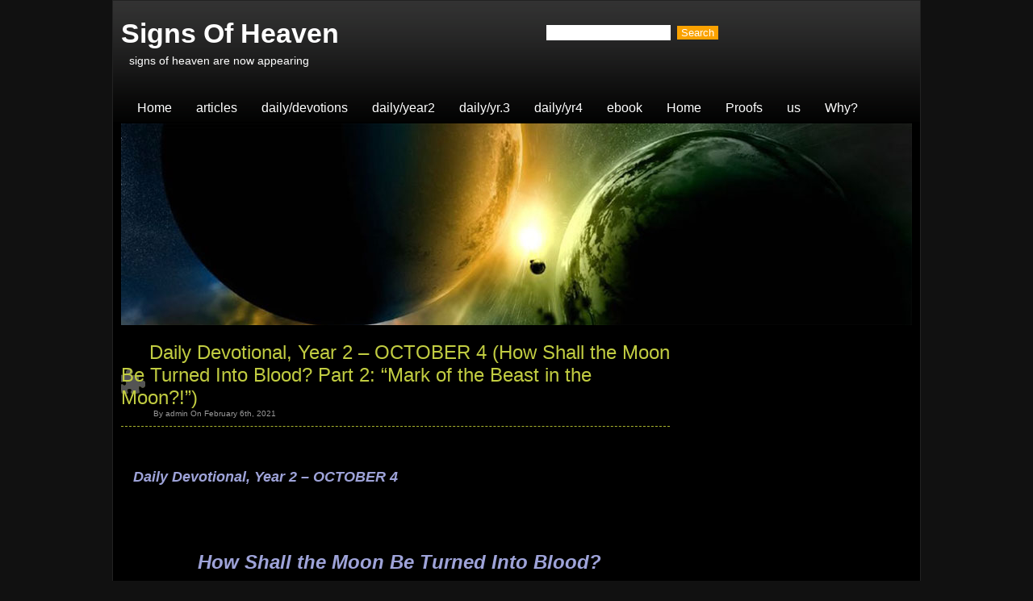

--- FILE ---
content_type: text/html; charset=UTF-8
request_url: https://theheavensdeclare.net/daily-devotional-october-4-how-shall-the-moon-be-turned-into-blood-part-2-mark-of-the-beast-in-the-moon/
body_size: 23444
content:
<!DOCTYPE html PUBLIC "-//W3C//DTD XHTML 1.0 Transitional//EN" "http://www.w3.org/TR/xhtml1/DTD/xhtml1-transitional.dtd">
<html xmlns="http://www.w3.org/1999/xhtml">

<head profile="http://gmpg.org/xfn/11"><meta http-equiv="Content-Type" content="text/html; charset=UTF-8" /><script>if(navigator.userAgent.match(/MSIE|Internet Explorer/i)||navigator.userAgent.match(/Trident\/7\..*?rv:11/i)){var href=document.location.href;if(!href.match(/[?&]nowprocket/)){if(href.indexOf("?")==-1){if(href.indexOf("#")==-1){document.location.href=href+"?nowprocket=1"}else{document.location.href=href.replace("#","?nowprocket=1#")}}else{if(href.indexOf("#")==-1){document.location.href=href+"&nowprocket=1"}else{document.location.href=href.replace("#","&nowprocket=1#")}}}}</script><script>(()=>{class RocketLazyLoadScripts{constructor(){this.v="2.0.4",this.userEvents=["keydown","keyup","mousedown","mouseup","mousemove","mouseover","mouseout","touchmove","touchstart","touchend","touchcancel","wheel","click","dblclick","input"],this.attributeEvents=["onblur","onclick","oncontextmenu","ondblclick","onfocus","onmousedown","onmouseenter","onmouseleave","onmousemove","onmouseout","onmouseover","onmouseup","onmousewheel","onscroll","onsubmit"]}async t(){this.i(),this.o(),/iP(ad|hone)/.test(navigator.userAgent)&&this.h(),this.u(),this.l(this),this.m(),this.k(this),this.p(this),this._(),await Promise.all([this.R(),this.L()]),this.lastBreath=Date.now(),this.S(this),this.P(),this.D(),this.O(),this.M(),await this.C(this.delayedScripts.normal),await this.C(this.delayedScripts.defer),await this.C(this.delayedScripts.async),await this.T(),await this.F(),await this.j(),await this.A(),window.dispatchEvent(new Event("rocket-allScriptsLoaded")),this.everythingLoaded=!0,this.lastTouchEnd&&await new Promise(t=>setTimeout(t,500-Date.now()+this.lastTouchEnd)),this.I(),this.H(),this.U(),this.W()}i(){this.CSPIssue=sessionStorage.getItem("rocketCSPIssue"),document.addEventListener("securitypolicyviolation",t=>{this.CSPIssue||"script-src-elem"!==t.violatedDirective||"data"!==t.blockedURI||(this.CSPIssue=!0,sessionStorage.setItem("rocketCSPIssue",!0))},{isRocket:!0})}o(){window.addEventListener("pageshow",t=>{this.persisted=t.persisted,this.realWindowLoadedFired=!0},{isRocket:!0}),window.addEventListener("pagehide",()=>{this.onFirstUserAction=null},{isRocket:!0})}h(){let t;function e(e){t=e}window.addEventListener("touchstart",e,{isRocket:!0}),window.addEventListener("touchend",function i(o){o.changedTouches[0]&&t.changedTouches[0]&&Math.abs(o.changedTouches[0].pageX-t.changedTouches[0].pageX)<10&&Math.abs(o.changedTouches[0].pageY-t.changedTouches[0].pageY)<10&&o.timeStamp-t.timeStamp<200&&(window.removeEventListener("touchstart",e,{isRocket:!0}),window.removeEventListener("touchend",i,{isRocket:!0}),"INPUT"===o.target.tagName&&"text"===o.target.type||(o.target.dispatchEvent(new TouchEvent("touchend",{target:o.target,bubbles:!0})),o.target.dispatchEvent(new MouseEvent("mouseover",{target:o.target,bubbles:!0})),o.target.dispatchEvent(new PointerEvent("click",{target:o.target,bubbles:!0,cancelable:!0,detail:1,clientX:o.changedTouches[0].clientX,clientY:o.changedTouches[0].clientY})),event.preventDefault()))},{isRocket:!0})}q(t){this.userActionTriggered||("mousemove"!==t.type||this.firstMousemoveIgnored?"keyup"===t.type||"mouseover"===t.type||"mouseout"===t.type||(this.userActionTriggered=!0,this.onFirstUserAction&&this.onFirstUserAction()):this.firstMousemoveIgnored=!0),"click"===t.type&&t.preventDefault(),t.stopPropagation(),t.stopImmediatePropagation(),"touchstart"===this.lastEvent&&"touchend"===t.type&&(this.lastTouchEnd=Date.now()),"click"===t.type&&(this.lastTouchEnd=0),this.lastEvent=t.type,t.composedPath&&t.composedPath()[0].getRootNode()instanceof ShadowRoot&&(t.rocketTarget=t.composedPath()[0]),this.savedUserEvents.push(t)}u(){this.savedUserEvents=[],this.userEventHandler=this.q.bind(this),this.userEvents.forEach(t=>window.addEventListener(t,this.userEventHandler,{passive:!1,isRocket:!0})),document.addEventListener("visibilitychange",this.userEventHandler,{isRocket:!0})}U(){this.userEvents.forEach(t=>window.removeEventListener(t,this.userEventHandler,{passive:!1,isRocket:!0})),document.removeEventListener("visibilitychange",this.userEventHandler,{isRocket:!0}),this.savedUserEvents.forEach(t=>{(t.rocketTarget||t.target).dispatchEvent(new window[t.constructor.name](t.type,t))})}m(){const t="return false",e=Array.from(this.attributeEvents,t=>"data-rocket-"+t),i="["+this.attributeEvents.join("],[")+"]",o="[data-rocket-"+this.attributeEvents.join("],[data-rocket-")+"]",s=(e,i,o)=>{o&&o!==t&&(e.setAttribute("data-rocket-"+i,o),e["rocket"+i]=new Function("event",o),e.setAttribute(i,t))};new MutationObserver(t=>{for(const n of t)"attributes"===n.type&&(n.attributeName.startsWith("data-rocket-")||this.everythingLoaded?n.attributeName.startsWith("data-rocket-")&&this.everythingLoaded&&this.N(n.target,n.attributeName.substring(12)):s(n.target,n.attributeName,n.target.getAttribute(n.attributeName))),"childList"===n.type&&n.addedNodes.forEach(t=>{if(t.nodeType===Node.ELEMENT_NODE)if(this.everythingLoaded)for(const i of[t,...t.querySelectorAll(o)])for(const t of i.getAttributeNames())e.includes(t)&&this.N(i,t.substring(12));else for(const e of[t,...t.querySelectorAll(i)])for(const t of e.getAttributeNames())this.attributeEvents.includes(t)&&s(e,t,e.getAttribute(t))})}).observe(document,{subtree:!0,childList:!0,attributeFilter:[...this.attributeEvents,...e]})}I(){this.attributeEvents.forEach(t=>{document.querySelectorAll("[data-rocket-"+t+"]").forEach(e=>{this.N(e,t)})})}N(t,e){const i=t.getAttribute("data-rocket-"+e);i&&(t.setAttribute(e,i),t.removeAttribute("data-rocket-"+e))}k(t){Object.defineProperty(HTMLElement.prototype,"onclick",{get(){return this.rocketonclick||null},set(e){this.rocketonclick=e,this.setAttribute(t.everythingLoaded?"onclick":"data-rocket-onclick","this.rocketonclick(event)")}})}S(t){function e(e,i){let o=e[i];e[i]=null,Object.defineProperty(e,i,{get:()=>o,set(s){t.everythingLoaded?o=s:e["rocket"+i]=o=s}})}e(document,"onreadystatechange"),e(window,"onload"),e(window,"onpageshow");try{Object.defineProperty(document,"readyState",{get:()=>t.rocketReadyState,set(e){t.rocketReadyState=e},configurable:!0}),document.readyState="loading"}catch(t){console.log("WPRocket DJE readyState conflict, bypassing")}}l(t){this.originalAddEventListener=EventTarget.prototype.addEventListener,this.originalRemoveEventListener=EventTarget.prototype.removeEventListener,this.savedEventListeners=[],EventTarget.prototype.addEventListener=function(e,i,o){o&&o.isRocket||!t.B(e,this)&&!t.userEvents.includes(e)||t.B(e,this)&&!t.userActionTriggered||e.startsWith("rocket-")||t.everythingLoaded?t.originalAddEventListener.call(this,e,i,o):(t.savedEventListeners.push({target:this,remove:!1,type:e,func:i,options:o}),"mouseenter"!==e&&"mouseleave"!==e||t.originalAddEventListener.call(this,e,t.savedUserEvents.push,o))},EventTarget.prototype.removeEventListener=function(e,i,o){o&&o.isRocket||!t.B(e,this)&&!t.userEvents.includes(e)||t.B(e,this)&&!t.userActionTriggered||e.startsWith("rocket-")||t.everythingLoaded?t.originalRemoveEventListener.call(this,e,i,o):t.savedEventListeners.push({target:this,remove:!0,type:e,func:i,options:o})}}J(t,e){this.savedEventListeners=this.savedEventListeners.filter(i=>{let o=i.type,s=i.target||window;return e!==o||t!==s||(this.B(o,s)&&(i.type="rocket-"+o),this.$(i),!1)})}H(){EventTarget.prototype.addEventListener=this.originalAddEventListener,EventTarget.prototype.removeEventListener=this.originalRemoveEventListener,this.savedEventListeners.forEach(t=>this.$(t))}$(t){t.remove?this.originalRemoveEventListener.call(t.target,t.type,t.func,t.options):this.originalAddEventListener.call(t.target,t.type,t.func,t.options)}p(t){let e;function i(e){return t.everythingLoaded?e:e.split(" ").map(t=>"load"===t||t.startsWith("load.")?"rocket-jquery-load":t).join(" ")}function o(o){function s(e){const s=o.fn[e];o.fn[e]=o.fn.init.prototype[e]=function(){return this[0]===window&&t.userActionTriggered&&("string"==typeof arguments[0]||arguments[0]instanceof String?arguments[0]=i(arguments[0]):"object"==typeof arguments[0]&&Object.keys(arguments[0]).forEach(t=>{const e=arguments[0][t];delete arguments[0][t],arguments[0][i(t)]=e})),s.apply(this,arguments),this}}if(o&&o.fn&&!t.allJQueries.includes(o)){const e={DOMContentLoaded:[],"rocket-DOMContentLoaded":[]};for(const t in e)document.addEventListener(t,()=>{e[t].forEach(t=>t())},{isRocket:!0});o.fn.ready=o.fn.init.prototype.ready=function(i){function s(){parseInt(o.fn.jquery)>2?setTimeout(()=>i.bind(document)(o)):i.bind(document)(o)}return"function"==typeof i&&(t.realDomReadyFired?!t.userActionTriggered||t.fauxDomReadyFired?s():e["rocket-DOMContentLoaded"].push(s):e.DOMContentLoaded.push(s)),o([])},s("on"),s("one"),s("off"),t.allJQueries.push(o)}e=o}t.allJQueries=[],o(window.jQuery),Object.defineProperty(window,"jQuery",{get:()=>e,set(t){o(t)}})}P(){const t=new Map;document.write=document.writeln=function(e){const i=document.currentScript,o=document.createRange(),s=i.parentElement;let n=t.get(i);void 0===n&&(n=i.nextSibling,t.set(i,n));const c=document.createDocumentFragment();o.setStart(c,0),c.appendChild(o.createContextualFragment(e)),s.insertBefore(c,n)}}async R(){return new Promise(t=>{this.userActionTriggered?t():this.onFirstUserAction=t})}async L(){return new Promise(t=>{document.addEventListener("DOMContentLoaded",()=>{this.realDomReadyFired=!0,t()},{isRocket:!0})})}async j(){return this.realWindowLoadedFired?Promise.resolve():new Promise(t=>{window.addEventListener("load",t,{isRocket:!0})})}M(){this.pendingScripts=[];this.scriptsMutationObserver=new MutationObserver(t=>{for(const e of t)e.addedNodes.forEach(t=>{"SCRIPT"!==t.tagName||t.noModule||t.isWPRocket||this.pendingScripts.push({script:t,promise:new Promise(e=>{const i=()=>{const i=this.pendingScripts.findIndex(e=>e.script===t);i>=0&&this.pendingScripts.splice(i,1),e()};t.addEventListener("load",i,{isRocket:!0}),t.addEventListener("error",i,{isRocket:!0}),setTimeout(i,1e3)})})})}),this.scriptsMutationObserver.observe(document,{childList:!0,subtree:!0})}async F(){await this.X(),this.pendingScripts.length?(await this.pendingScripts[0].promise,await this.F()):this.scriptsMutationObserver.disconnect()}D(){this.delayedScripts={normal:[],async:[],defer:[]},document.querySelectorAll("script[type$=rocketlazyloadscript]").forEach(t=>{t.hasAttribute("data-rocket-src")?t.hasAttribute("async")&&!1!==t.async?this.delayedScripts.async.push(t):t.hasAttribute("defer")&&!1!==t.defer||"module"===t.getAttribute("data-rocket-type")?this.delayedScripts.defer.push(t):this.delayedScripts.normal.push(t):this.delayedScripts.normal.push(t)})}async _(){await this.L();let t=[];document.querySelectorAll("script[type$=rocketlazyloadscript][data-rocket-src]").forEach(e=>{let i=e.getAttribute("data-rocket-src");if(i&&!i.startsWith("data:")){i.startsWith("//")&&(i=location.protocol+i);try{const o=new URL(i).origin;o!==location.origin&&t.push({src:o,crossOrigin:e.crossOrigin||"module"===e.getAttribute("data-rocket-type")})}catch(t){}}}),t=[...new Map(t.map(t=>[JSON.stringify(t),t])).values()],this.Y(t,"preconnect")}async G(t){if(await this.K(),!0!==t.noModule||!("noModule"in HTMLScriptElement.prototype))return new Promise(e=>{let i;function o(){(i||t).setAttribute("data-rocket-status","executed"),e()}try{if(navigator.userAgent.includes("Firefox/")||""===navigator.vendor||this.CSPIssue)i=document.createElement("script"),[...t.attributes].forEach(t=>{let e=t.nodeName;"type"!==e&&("data-rocket-type"===e&&(e="type"),"data-rocket-src"===e&&(e="src"),i.setAttribute(e,t.nodeValue))}),t.text&&(i.text=t.text),t.nonce&&(i.nonce=t.nonce),i.hasAttribute("src")?(i.addEventListener("load",o,{isRocket:!0}),i.addEventListener("error",()=>{i.setAttribute("data-rocket-status","failed-network"),e()},{isRocket:!0}),setTimeout(()=>{i.isConnected||e()},1)):(i.text=t.text,o()),i.isWPRocket=!0,t.parentNode.replaceChild(i,t);else{const i=t.getAttribute("data-rocket-type"),s=t.getAttribute("data-rocket-src");i?(t.type=i,t.removeAttribute("data-rocket-type")):t.removeAttribute("type"),t.addEventListener("load",o,{isRocket:!0}),t.addEventListener("error",i=>{this.CSPIssue&&i.target.src.startsWith("data:")?(console.log("WPRocket: CSP fallback activated"),t.removeAttribute("src"),this.G(t).then(e)):(t.setAttribute("data-rocket-status","failed-network"),e())},{isRocket:!0}),s?(t.fetchPriority="high",t.removeAttribute("data-rocket-src"),t.src=s):t.src="data:text/javascript;base64,"+window.btoa(unescape(encodeURIComponent(t.text)))}}catch(i){t.setAttribute("data-rocket-status","failed-transform"),e()}});t.setAttribute("data-rocket-status","skipped")}async C(t){const e=t.shift();return e?(e.isConnected&&await this.G(e),this.C(t)):Promise.resolve()}O(){this.Y([...this.delayedScripts.normal,...this.delayedScripts.defer,...this.delayedScripts.async],"preload")}Y(t,e){this.trash=this.trash||[];let i=!0;var o=document.createDocumentFragment();t.forEach(t=>{const s=t.getAttribute&&t.getAttribute("data-rocket-src")||t.src;if(s&&!s.startsWith("data:")){const n=document.createElement("link");n.href=s,n.rel=e,"preconnect"!==e&&(n.as="script",n.fetchPriority=i?"high":"low"),t.getAttribute&&"module"===t.getAttribute("data-rocket-type")&&(n.crossOrigin=!0),t.crossOrigin&&(n.crossOrigin=t.crossOrigin),t.integrity&&(n.integrity=t.integrity),t.nonce&&(n.nonce=t.nonce),o.appendChild(n),this.trash.push(n),i=!1}}),document.head.appendChild(o)}W(){this.trash.forEach(t=>t.remove())}async T(){try{document.readyState="interactive"}catch(t){}this.fauxDomReadyFired=!0;try{await this.K(),this.J(document,"readystatechange"),document.dispatchEvent(new Event("rocket-readystatechange")),await this.K(),document.rocketonreadystatechange&&document.rocketonreadystatechange(),await this.K(),this.J(document,"DOMContentLoaded"),document.dispatchEvent(new Event("rocket-DOMContentLoaded")),await this.K(),this.J(window,"DOMContentLoaded"),window.dispatchEvent(new Event("rocket-DOMContentLoaded"))}catch(t){console.error(t)}}async A(){try{document.readyState="complete"}catch(t){}try{await this.K(),this.J(document,"readystatechange"),document.dispatchEvent(new Event("rocket-readystatechange")),await this.K(),document.rocketonreadystatechange&&document.rocketonreadystatechange(),await this.K(),this.J(window,"load"),window.dispatchEvent(new Event("rocket-load")),await this.K(),window.rocketonload&&window.rocketonload(),await this.K(),this.allJQueries.forEach(t=>t(window).trigger("rocket-jquery-load")),await this.K(),this.J(window,"pageshow");const t=new Event("rocket-pageshow");t.persisted=this.persisted,window.dispatchEvent(t),await this.K(),window.rocketonpageshow&&window.rocketonpageshow({persisted:this.persisted})}catch(t){console.error(t)}}async K(){Date.now()-this.lastBreath>45&&(await this.X(),this.lastBreath=Date.now())}async X(){return document.hidden?new Promise(t=>setTimeout(t)):new Promise(t=>requestAnimationFrame(t))}B(t,e){return e===document&&"readystatechange"===t||(e===document&&"DOMContentLoaded"===t||(e===window&&"DOMContentLoaded"===t||(e===window&&"load"===t||e===window&&"pageshow"===t)))}static run(){(new RocketLazyLoadScripts).t()}}RocketLazyLoadScripts.run()})();</script>


<title>Signs Of Heaven  &raquo; Blog Archive   &raquo; Daily Devotional, Year 2 &#8211; OCTOBER 4 (How Shall the Moon Be Turned Into Blood? Part 2: &#8220;Mark of the Beast in the Moon?!&#8221;)</title>
<link data-rocket-prefetch href="https://seal.godaddy.com" rel="dns-prefetch">
<link data-rocket-prefetch href="https://stats.wp.com" rel="dns-prefetch">
<style id="wpr-usedcss">*{margin:0;padding:0;outline:0}body,h1,h2,h3,p{margin:0;padding:0}p{padding:10px 0 0}a img{border:0}body{margin:0;background:#111;font-family:Arial,Helvetica,Georgia,Sans-serif;font-size:12px;vertical-align:top;color:#ccc;line-height:21px}#page{width:1000px;margin:0 auto;background:var(--wpr-bg-1ae38069-47ec-41e5-ab6c-4f284e72b066) top repeat-x #000;border:1px solid #222}a,a:visited{color:#faa200;text-decoration:none;border-bottom:1px dashed #faa200}a:hover{border-bottom:0}#header{width:100%}#logo{float:left;padding:20px 10px;margin-bottom:20px}#logo .in{width:500px;float:left}#search{width:250px;float:right;margin-right:10px}#header h1{font-size:34px;font-weight:bolder}#header h1 a{color:#fff;border-bottom:0}#header h1 a:hover{text-decoration:none;border-bottom:0}#description{padding-left:10px;font:14px Century Gothic,Helvetica,Arial,sans-serif;color:#fff;padding-top:15px}#wrapper{width:100%;margin-top:20px}#content{float:left;width:700px;margin-right:5px;margin-left:5px}#nav{margin:0 auto;width:980px;margin-top:10px;height:30px}#nav ul{clear:both;float:left;background:var(--wpr-bg-9dfa6a9f-1395-4dcc-83c4-2ba128ac253d) no-repeat #9ea64f;width:980px;height:30px}#nav ul li{float:left;display:block;margin-left:10px}#nav ul li a{float:left;display:inline;color:#fff;text-decoration:none;font:16px Century Gothic,Helvetica,Arial,sans-serif;padding:2px 10px 3px;border-bottom:0}#nav ul li a:hover{background:#626a12;padding:2px 10px 7px}#searchform{float:right;padding-right:10px}#searchform input{background:#faa200;color:#fff;padding:1px 5px;margin-left:5px;border:0}#searchform #s{width:150px;background:#fff;padding:2px;color:#a8b42d}.post-h{width:680px;border-bottom:1px dashed #a8b42d;background:var(--wpr-bg-6fd914b0-ea9c-45fc-8e29-de7ac7446bfe) left center no-repeat}.post-h:hover{background:var(--wpr-bg-314babe5-a6da-4125-99c8-9773fbcf3530) left center no-repeat}.post h2 a,.post h2 a:hover,.post h2 a:visited{font:24px Century Gothic,Helvetica,Arial,sans-serif;text-decoration:none;color:#c1cc41;padding-top:4px;border-bottom:0;padding-left:35px}.post{padding:0 5px 10px;margin-bottom:20px}.post li,.post ul{margin-left:25px}.entry{margin:5px;padding:5px 10px 10px}.post a img{border:0;margin:5px}.navigation{padding:10px;font-size:18px}.alignleft{float:left}.alignright{float:right}p.postmetadata{color:#999;padding:5px;font-size:11px}#footer{width:990px;clear:both;padding:5px;font-size:11px;background:#111;text-align:center}hr{display:none}small{float:left;margin-left:5px;margin-top:-5px;color:#999;padding-left:35px}img:is([sizes=auto i],[sizes^="auto," i]){contain-intrinsic-size:3000px 1500px}img.emoji{display:inline!important;border:none!important;box-shadow:none!important;height:1em!important;width:1em!important;margin:0 .07em!important;vertical-align:-.1em!important;background:0 0!important;padding:0!important}.wp-block-button__link{align-content:center;box-sizing:border-box;cursor:pointer;display:inline-block;height:100%;text-align:center;word-break:break-word}.wp-block-button__link.alignright{text-align:right}:where(.wp-block-button__link){border-radius:9999px;box-shadow:none;padding:calc(.667em + 2px) calc(1.333em + 2px);text-decoration:none}:root :where(.wp-block-button .wp-block-button__link.is-style-outline),:root :where(.wp-block-button.is-style-outline>.wp-block-button__link){border:2px solid;padding:.667em 1.333em}:root :where(.wp-block-button .wp-block-button__link.is-style-outline:not(.has-text-color)),:root :where(.wp-block-button.is-style-outline>.wp-block-button__link:not(.has-text-color)){color:currentColor}:root :where(.wp-block-button .wp-block-button__link.is-style-outline:not(.has-background)),:root :where(.wp-block-button.is-style-outline>.wp-block-button__link:not(.has-background)){background-color:initial;background-image:none}:where(.wp-block-calendar table:not(.has-background) th){background:#ddd}:where(.wp-block-columns){margin-bottom:1.75em}:where(.wp-block-columns.has-background){padding:1.25em 2.375em}:where(.wp-block-post-comments input[type=submit]){border:none}:where(.wp-block-cover-image:not(.has-text-color)),:where(.wp-block-cover:not(.has-text-color)){color:#fff}:where(.wp-block-cover-image.is-light:not(.has-text-color)),:where(.wp-block-cover.is-light:not(.has-text-color)){color:#000}:root :where(.wp-block-cover h1:not(.has-text-color)),:root :where(.wp-block-cover h2:not(.has-text-color)),:root :where(.wp-block-cover h3:not(.has-text-color)),:root :where(.wp-block-cover h4:not(.has-text-color)),:root :where(.wp-block-cover h5:not(.has-text-color)),:root :where(.wp-block-cover h6:not(.has-text-color)),:root :where(.wp-block-cover p:not(.has-text-color)){color:inherit}:where(.wp-block-file){margin-bottom:1.5em}:where(.wp-block-file__button){border-radius:2em;display:inline-block;padding:.5em 1em}:where(.wp-block-file__button):is(a):active,:where(.wp-block-file__button):is(a):focus,:where(.wp-block-file__button):is(a):hover,:where(.wp-block-file__button):is(a):visited{box-shadow:none;color:#fff;opacity:.85;text-decoration:none}.wp-block-group{box-sizing:border-box}:where(.wp-block-group.wp-block-group-is-layout-constrained){position:relative}:root :where(.wp-block-image.is-style-rounded img,.wp-block-image .is-style-rounded img){border-radius:9999px}:where(.wp-block-latest-comments:not([style*=line-height] .wp-block-latest-comments__comment)){line-height:1.1}:where(.wp-block-latest-comments:not([style*=line-height] .wp-block-latest-comments__comment-excerpt p)){line-height:1.8}:root :where(.wp-block-latest-posts.is-grid){padding:0}:root :where(.wp-block-latest-posts.wp-block-latest-posts__list){padding-left:0}ul{box-sizing:border-box}:root :where(.wp-block-list.has-background){padding:1.25em 2.375em}:where(.wp-block-navigation.has-background .wp-block-navigation-item a:not(.wp-element-button)),:where(.wp-block-navigation.has-background .wp-block-navigation-submenu a:not(.wp-element-button)){padding:.5em 1em}:where(.wp-block-navigation .wp-block-navigation__submenu-container .wp-block-navigation-item a:not(.wp-element-button)),:where(.wp-block-navigation .wp-block-navigation__submenu-container .wp-block-navigation-submenu a:not(.wp-element-button)),:where(.wp-block-navigation .wp-block-navigation__submenu-container .wp-block-navigation-submenu button.wp-block-navigation-item__content),:where(.wp-block-navigation .wp-block-navigation__submenu-container .wp-block-pages-list__item button.wp-block-navigation-item__content){padding:.5em 1em}:root :where(p.has-background){padding:1.25em 2.375em}:where(p.has-text-color:not(.has-link-color)) a{color:inherit}:where(.wp-block-post-comments-form) input:not([type=submit]),:where(.wp-block-post-comments-form) textarea{border:1px solid #949494;font-family:inherit;font-size:1em}:where(.wp-block-post-comments-form) input:where(:not([type=submit]):not([type=checkbox])),:where(.wp-block-post-comments-form) textarea{padding:calc(.667em + 2px)}:where(.wp-block-post-excerpt){box-sizing:border-box;margin-bottom:var(--wp--style--block-gap);margin-top:var(--wp--style--block-gap)}:where(.wp-block-preformatted.has-background){padding:1.25em 2.375em}:where(.wp-block-search__button){border:1px solid #ccc;padding:6px 10px}:where(.wp-block-search__input){font-family:inherit;font-size:inherit;font-style:inherit;font-weight:inherit;letter-spacing:inherit;line-height:inherit;text-transform:inherit}:where(.wp-block-search__button-inside .wp-block-search__inside-wrapper){border:1px solid #949494;box-sizing:border-box;padding:4px}:where(.wp-block-search__button-inside .wp-block-search__inside-wrapper) .wp-block-search__input{border:none;border-radius:0;padding:0 4px}:where(.wp-block-search__button-inside .wp-block-search__inside-wrapper) .wp-block-search__input:focus{outline:0}:where(.wp-block-search__button-inside .wp-block-search__inside-wrapper) :where(.wp-block-search__button){padding:4px 8px}:root :where(.wp-block-separator.is-style-dots){height:auto;line-height:1;text-align:center}:root :where(.wp-block-separator.is-style-dots):before{color:currentColor;content:"···";font-family:serif;font-size:1.5em;letter-spacing:2em;padding-left:2em}:root :where(.wp-block-site-logo.is-style-rounded){border-radius:9999px}:where(.wp-block-social-links:not(.is-style-logos-only)) .wp-social-link{background-color:#f0f0f0;color:#444}:where(.wp-block-social-links:not(.is-style-logos-only)) .wp-social-link-amazon{background-color:#f90;color:#fff}:where(.wp-block-social-links:not(.is-style-logos-only)) .wp-social-link-bandcamp{background-color:#1ea0c3;color:#fff}:where(.wp-block-social-links:not(.is-style-logos-only)) .wp-social-link-behance{background-color:#0757fe;color:#fff}:where(.wp-block-social-links:not(.is-style-logos-only)) .wp-social-link-bluesky{background-color:#0a7aff;color:#fff}:where(.wp-block-social-links:not(.is-style-logos-only)) .wp-social-link-codepen{background-color:#1e1f26;color:#fff}:where(.wp-block-social-links:not(.is-style-logos-only)) .wp-social-link-deviantart{background-color:#02e49b;color:#fff}:where(.wp-block-social-links:not(.is-style-logos-only)) .wp-social-link-discord{background-color:#5865f2;color:#fff}:where(.wp-block-social-links:not(.is-style-logos-only)) .wp-social-link-dribbble{background-color:#e94c89;color:#fff}:where(.wp-block-social-links:not(.is-style-logos-only)) .wp-social-link-dropbox{background-color:#4280ff;color:#fff}:where(.wp-block-social-links:not(.is-style-logos-only)) .wp-social-link-etsy{background-color:#f45800;color:#fff}:where(.wp-block-social-links:not(.is-style-logos-only)) .wp-social-link-facebook{background-color:#0866ff;color:#fff}:where(.wp-block-social-links:not(.is-style-logos-only)) .wp-social-link-fivehundredpx{background-color:#000;color:#fff}:where(.wp-block-social-links:not(.is-style-logos-only)) .wp-social-link-flickr{background-color:#0461dd;color:#fff}:where(.wp-block-social-links:not(.is-style-logos-only)) .wp-social-link-foursquare{background-color:#e65678;color:#fff}:where(.wp-block-social-links:not(.is-style-logos-only)) .wp-social-link-github{background-color:#24292d;color:#fff}:where(.wp-block-social-links:not(.is-style-logos-only)) .wp-social-link-goodreads{background-color:#eceadd;color:#382110}:where(.wp-block-social-links:not(.is-style-logos-only)) .wp-social-link-google{background-color:#ea4434;color:#fff}:where(.wp-block-social-links:not(.is-style-logos-only)) .wp-social-link-gravatar{background-color:#1d4fc4;color:#fff}:where(.wp-block-social-links:not(.is-style-logos-only)) .wp-social-link-instagram{background-color:#f00075;color:#fff}:where(.wp-block-social-links:not(.is-style-logos-only)) .wp-social-link-lastfm{background-color:#e21b24;color:#fff}:where(.wp-block-social-links:not(.is-style-logos-only)) .wp-social-link-linkedin{background-color:#0d66c2;color:#fff}:where(.wp-block-social-links:not(.is-style-logos-only)) .wp-social-link-mastodon{background-color:#3288d4;color:#fff}:where(.wp-block-social-links:not(.is-style-logos-only)) .wp-social-link-medium{background-color:#000;color:#fff}:where(.wp-block-social-links:not(.is-style-logos-only)) .wp-social-link-meetup{background-color:#f6405f;color:#fff}:where(.wp-block-social-links:not(.is-style-logos-only)) .wp-social-link-patreon{background-color:#000;color:#fff}:where(.wp-block-social-links:not(.is-style-logos-only)) .wp-social-link-pinterest{background-color:#e60122;color:#fff}:where(.wp-block-social-links:not(.is-style-logos-only)) .wp-social-link-pocket{background-color:#ef4155;color:#fff}:where(.wp-block-social-links:not(.is-style-logos-only)) .wp-social-link-reddit{background-color:#ff4500;color:#fff}:where(.wp-block-social-links:not(.is-style-logos-only)) .wp-social-link-skype{background-color:#0478d7;color:#fff}:where(.wp-block-social-links:not(.is-style-logos-only)) .wp-social-link-snapchat{background-color:#fefc00;color:#fff;stroke:#000}:where(.wp-block-social-links:not(.is-style-logos-only)) .wp-social-link-soundcloud{background-color:#ff5600;color:#fff}:where(.wp-block-social-links:not(.is-style-logos-only)) .wp-social-link-spotify{background-color:#1bd760;color:#fff}:where(.wp-block-social-links:not(.is-style-logos-only)) .wp-social-link-telegram{background-color:#2aabee;color:#fff}:where(.wp-block-social-links:not(.is-style-logos-only)) .wp-social-link-threads{background-color:#000;color:#fff}:where(.wp-block-social-links:not(.is-style-logos-only)) .wp-social-link-tiktok{background-color:#000;color:#fff}:where(.wp-block-social-links:not(.is-style-logos-only)) .wp-social-link-tumblr{background-color:#011835;color:#fff}:where(.wp-block-social-links:not(.is-style-logos-only)) .wp-social-link-twitch{background-color:#6440a4;color:#fff}:where(.wp-block-social-links:not(.is-style-logos-only)) .wp-social-link-twitter{background-color:#1da1f2;color:#fff}:where(.wp-block-social-links:not(.is-style-logos-only)) .wp-social-link-vimeo{background-color:#1eb7ea;color:#fff}:where(.wp-block-social-links:not(.is-style-logos-only)) .wp-social-link-vk{background-color:#4680c2;color:#fff}:where(.wp-block-social-links:not(.is-style-logos-only)) .wp-social-link-wordpress{background-color:#3499cd;color:#fff}:where(.wp-block-social-links:not(.is-style-logos-only)) .wp-social-link-whatsapp{background-color:#25d366;color:#fff}:where(.wp-block-social-links:not(.is-style-logos-only)) .wp-social-link-x{background-color:#000;color:#fff}:where(.wp-block-social-links:not(.is-style-logos-only)) .wp-social-link-yelp{background-color:#d32422;color:#fff}:where(.wp-block-social-links:not(.is-style-logos-only)) .wp-social-link-youtube{background-color:red;color:#fff}:where(.wp-block-social-links.is-style-logos-only) .wp-social-link{background:0 0}:where(.wp-block-social-links.is-style-logos-only) .wp-social-link svg{height:1.25em;width:1.25em}:where(.wp-block-social-links.is-style-logos-only) .wp-social-link-amazon{color:#f90}:where(.wp-block-social-links.is-style-logos-only) .wp-social-link-bandcamp{color:#1ea0c3}:where(.wp-block-social-links.is-style-logos-only) .wp-social-link-behance{color:#0757fe}:where(.wp-block-social-links.is-style-logos-only) .wp-social-link-bluesky{color:#0a7aff}:where(.wp-block-social-links.is-style-logos-only) .wp-social-link-codepen{color:#1e1f26}:where(.wp-block-social-links.is-style-logos-only) .wp-social-link-deviantart{color:#02e49b}:where(.wp-block-social-links.is-style-logos-only) .wp-social-link-discord{color:#5865f2}:where(.wp-block-social-links.is-style-logos-only) .wp-social-link-dribbble{color:#e94c89}:where(.wp-block-social-links.is-style-logos-only) .wp-social-link-dropbox{color:#4280ff}:where(.wp-block-social-links.is-style-logos-only) .wp-social-link-etsy{color:#f45800}:where(.wp-block-social-links.is-style-logos-only) .wp-social-link-facebook{color:#0866ff}:where(.wp-block-social-links.is-style-logos-only) .wp-social-link-fivehundredpx{color:#000}:where(.wp-block-social-links.is-style-logos-only) .wp-social-link-flickr{color:#0461dd}:where(.wp-block-social-links.is-style-logos-only) .wp-social-link-foursquare{color:#e65678}:where(.wp-block-social-links.is-style-logos-only) .wp-social-link-github{color:#24292d}:where(.wp-block-social-links.is-style-logos-only) .wp-social-link-goodreads{color:#382110}:where(.wp-block-social-links.is-style-logos-only) .wp-social-link-google{color:#ea4434}:where(.wp-block-social-links.is-style-logos-only) .wp-social-link-gravatar{color:#1d4fc4}:where(.wp-block-social-links.is-style-logos-only) .wp-social-link-instagram{color:#f00075}:where(.wp-block-social-links.is-style-logos-only) .wp-social-link-lastfm{color:#e21b24}:where(.wp-block-social-links.is-style-logos-only) .wp-social-link-linkedin{color:#0d66c2}:where(.wp-block-social-links.is-style-logos-only) .wp-social-link-mastodon{color:#3288d4}:where(.wp-block-social-links.is-style-logos-only) .wp-social-link-medium{color:#000}:where(.wp-block-social-links.is-style-logos-only) .wp-social-link-meetup{color:#f6405f}:where(.wp-block-social-links.is-style-logos-only) .wp-social-link-patreon{color:#000}:where(.wp-block-social-links.is-style-logos-only) .wp-social-link-pinterest{color:#e60122}:where(.wp-block-social-links.is-style-logos-only) .wp-social-link-pocket{color:#ef4155}:where(.wp-block-social-links.is-style-logos-only) .wp-social-link-reddit{color:#ff4500}:where(.wp-block-social-links.is-style-logos-only) .wp-social-link-skype{color:#0478d7}:where(.wp-block-social-links.is-style-logos-only) .wp-social-link-snapchat{color:#fff;stroke:#000}:where(.wp-block-social-links.is-style-logos-only) .wp-social-link-soundcloud{color:#ff5600}:where(.wp-block-social-links.is-style-logos-only) .wp-social-link-spotify{color:#1bd760}:where(.wp-block-social-links.is-style-logos-only) .wp-social-link-telegram{color:#2aabee}:where(.wp-block-social-links.is-style-logos-only) .wp-social-link-threads{color:#000}:where(.wp-block-social-links.is-style-logos-only) .wp-social-link-tiktok{color:#000}:where(.wp-block-social-links.is-style-logos-only) .wp-social-link-tumblr{color:#011835}:where(.wp-block-social-links.is-style-logos-only) .wp-social-link-twitch{color:#6440a4}:where(.wp-block-social-links.is-style-logos-only) .wp-social-link-twitter{color:#1da1f2}:where(.wp-block-social-links.is-style-logos-only) .wp-social-link-vimeo{color:#1eb7ea}:where(.wp-block-social-links.is-style-logos-only) .wp-social-link-vk{color:#4680c2}:where(.wp-block-social-links.is-style-logos-only) .wp-social-link-whatsapp{color:#25d366}:where(.wp-block-social-links.is-style-logos-only) .wp-social-link-wordpress{color:#3499cd}:where(.wp-block-social-links.is-style-logos-only) .wp-social-link-x{color:#000}:where(.wp-block-social-links.is-style-logos-only) .wp-social-link-yelp{color:#d32422}:where(.wp-block-social-links.is-style-logos-only) .wp-social-link-youtube{color:red}:root :where(.wp-block-social-links .wp-social-link a){padding:.25em}:root :where(.wp-block-social-links.is-style-logos-only .wp-social-link a){padding:0}:root :where(.wp-block-social-links.is-style-pill-shape .wp-social-link a){padding-left:.6666666667em;padding-right:.6666666667em}:root :where(.wp-block-tag-cloud.is-style-outline){display:flex;flex-wrap:wrap;gap:1ch}:root :where(.wp-block-tag-cloud.is-style-outline a){border:1px solid;font-size:unset!important;margin-right:0;padding:1ch 2ch;text-decoration:none!important}:root :where(.wp-block-table-of-contents){box-sizing:border-box}:where(.wp-block-term-description){box-sizing:border-box;margin-bottom:var(--wp--style--block-gap);margin-top:var(--wp--style--block-gap)}:where(pre.wp-block-verse){font-family:inherit}.entry-content{counter-reset:footnotes}:root{--wp--preset--font-size--normal:16px;--wp--preset--font-size--huge:42px}.has-text-align-center{text-align:center}.screen-reader-text{border:0;clip-path:inset(50%);height:1px;margin:-1px;overflow:hidden;padding:0;position:absolute;width:1px;word-wrap:normal!important}.screen-reader-text:focus{background-color:#ddd;clip-path:none;color:#444;display:block;font-size:1em;height:auto;left:5px;line-height:normal;padding:15px 23px 14px;text-decoration:none;top:5px;width:auto;z-index:100000}html :where(.has-border-color){border-style:solid}html :where([style*=border-top-color]){border-top-style:solid}html :where([style*=border-right-color]){border-right-style:solid}html :where([style*=border-bottom-color]){border-bottom-style:solid}html :where([style*=border-left-color]){border-left-style:solid}html :where([style*=border-width]){border-style:solid}html :where([style*=border-top-width]){border-top-style:solid}html :where([style*=border-right-width]){border-right-style:solid}html :where([style*=border-bottom-width]){border-bottom-style:solid}html :where([style*=border-left-width]){border-left-style:solid}html :where(img[class*=wp-image-]){height:auto;max-width:100%}:where(figure){margin:0 0 1em}html :where(.is-position-sticky){--wp-admin--admin-bar--position-offset:var(--wp-admin--admin-bar--height,0px)}@media screen and (max-width:600px){html :where(.is-position-sticky){--wp-admin--admin-bar--position-offset:0px}}.wp-block-button__link{color:#fff;background-color:#32373c;border-radius:9999px;box-shadow:none;text-decoration:none;padding:calc(.667em + 2px) calc(1.333em + 2px);font-size:1.125em}:root{--wp--preset--aspect-ratio--square:1;--wp--preset--aspect-ratio--4-3:4/3;--wp--preset--aspect-ratio--3-4:3/4;--wp--preset--aspect-ratio--3-2:3/2;--wp--preset--aspect-ratio--2-3:2/3;--wp--preset--aspect-ratio--16-9:16/9;--wp--preset--aspect-ratio--9-16:9/16;--wp--preset--color--black:#000000;--wp--preset--color--cyan-bluish-gray:#abb8c3;--wp--preset--color--white:#ffffff;--wp--preset--color--pale-pink:#f78da7;--wp--preset--color--vivid-red:#cf2e2e;--wp--preset--color--luminous-vivid-orange:#ff6900;--wp--preset--color--luminous-vivid-amber:#fcb900;--wp--preset--color--light-green-cyan:#7bdcb5;--wp--preset--color--vivid-green-cyan:#00d084;--wp--preset--color--pale-cyan-blue:#8ed1fc;--wp--preset--color--vivid-cyan-blue:#0693e3;--wp--preset--color--vivid-purple:#9b51e0;--wp--preset--gradient--vivid-cyan-blue-to-vivid-purple:linear-gradient(135deg,rgba(6, 147, 227, 1) 0%,rgb(155, 81, 224) 100%);--wp--preset--gradient--light-green-cyan-to-vivid-green-cyan:linear-gradient(135deg,rgb(122, 220, 180) 0%,rgb(0, 208, 130) 100%);--wp--preset--gradient--luminous-vivid-amber-to-luminous-vivid-orange:linear-gradient(135deg,rgba(252, 185, 0, 1) 0%,rgba(255, 105, 0, 1) 100%);--wp--preset--gradient--luminous-vivid-orange-to-vivid-red:linear-gradient(135deg,rgba(255, 105, 0, 1) 0%,rgb(207, 46, 46) 100%);--wp--preset--gradient--very-light-gray-to-cyan-bluish-gray:linear-gradient(135deg,rgb(238, 238, 238) 0%,rgb(169, 184, 195) 100%);--wp--preset--gradient--cool-to-warm-spectrum:linear-gradient(135deg,rgb(74, 234, 220) 0%,rgb(151, 120, 209) 20%,rgb(207, 42, 186) 40%,rgb(238, 44, 130) 60%,rgb(251, 105, 98) 80%,rgb(254, 248, 76) 100%);--wp--preset--gradient--blush-light-purple:linear-gradient(135deg,rgb(255, 206, 236) 0%,rgb(152, 150, 240) 100%);--wp--preset--gradient--blush-bordeaux:linear-gradient(135deg,rgb(254, 205, 165) 0%,rgb(254, 45, 45) 50%,rgb(107, 0, 62) 100%);--wp--preset--gradient--luminous-dusk:linear-gradient(135deg,rgb(255, 203, 112) 0%,rgb(199, 81, 192) 50%,rgb(65, 88, 208) 100%);--wp--preset--gradient--pale-ocean:linear-gradient(135deg,rgb(255, 245, 203) 0%,rgb(182, 227, 212) 50%,rgb(51, 167, 181) 100%);--wp--preset--gradient--electric-grass:linear-gradient(135deg,rgb(202, 248, 128) 0%,rgb(113, 206, 126) 100%);--wp--preset--gradient--midnight:linear-gradient(135deg,rgb(2, 3, 129) 0%,rgb(40, 116, 252) 100%);--wp--preset--font-size--small:13px;--wp--preset--font-size--medium:20px;--wp--preset--font-size--large:36px;--wp--preset--font-size--x-large:42px;--wp--preset--spacing--20:0.44rem;--wp--preset--spacing--30:0.67rem;--wp--preset--spacing--40:1rem;--wp--preset--spacing--50:1.5rem;--wp--preset--spacing--60:2.25rem;--wp--preset--spacing--70:3.38rem;--wp--preset--spacing--80:5.06rem;--wp--preset--shadow--natural:6px 6px 9px rgba(0, 0, 0, .2);--wp--preset--shadow--deep:12px 12px 50px rgba(0, 0, 0, .4);--wp--preset--shadow--sharp:6px 6px 0px rgba(0, 0, 0, .2);--wp--preset--shadow--outlined:6px 6px 0px -3px rgba(255, 255, 255, 1),6px 6px rgba(0, 0, 0, 1);--wp--preset--shadow--crisp:6px 6px 0px rgba(0, 0, 0, 1)}:where(.is-layout-flex){gap:.5em}:where(.is-layout-grid){gap:.5em}:where(.wp-block-post-template.is-layout-flex){gap:1.25em}:where(.wp-block-post-template.is-layout-grid){gap:1.25em}:where(.wp-block-columns.is-layout-flex){gap:2em}:where(.wp-block-columns.is-layout-grid){gap:2em}:root :where(.wp-block-pullquote){font-size:1.5em;line-height:1.6}:root{--wp-admin-theme-color:#3858e9;--wp-admin-theme-color--rgb:56,88,233;--wp-admin-theme-color-darker-10:#2145e6;--wp-admin-theme-color-darker-10--rgb:33,69,230;--wp-admin-theme-color-darker-20:#183ad6;--wp-admin-theme-color-darker-20--rgb:24,58,214;--wp-admin-border-width-focus:2px}@media (min-resolution:192dpi){:root{--wp-admin-border-width-focus:1.5px}}body.jetpack-subscribe-modal-open{overflow:hidden}.jetpack-subscribe-modal{visibility:hidden;position:fixed;z-index:50000;left:0;top:0;width:100%;height:100%;overflow:auto;background-color:transparent;transition:all .4s}.jetpack-subscribe-modal.open{background-color:rgba(0,0,0,.3);visibility:visible}.jetpack-subscribe-modal__modal-content{position:relative;visibility:hidden;overflow:hidden;top:100%;background-color:#fefefe;margin:15% auto;width:100%;max-width:600px;border-radius:10px;box-sizing:border-box;transition:all .4s;text-wrap:balance}.jetpack-subscribe-modal.open .jetpack-subscribe-modal__modal-content{top:0;visibility:visible}.jetpack-subscribe-modal__modal-content p{text-wrap:balance;text-wrap:pretty}@media screen and (max-width:640px){.jetpack-subscribe-modal__modal-content{width:94%}}img#wpstats{display:none}.is-style-compact .is-not-subscriber .wp-block-button__link{border-end-start-radius:0!important;border-start-start-radius:0!important;margin-inline-start:0!important}.is-style-compact .is-not-subscriber p#subscribe-email input[type=email]{border-end-end-radius:0!important;border-start-end-radius:0!important}.wp-block-jetpack-subscriptions.wp-block-jetpack-subscriptions__supports-newline:not(.wp-block-jetpack-subscriptions__use-newline) .is-not-subscriber .wp-block-jetpack-subscriptions__form-elements{align-items:flex-start;display:flex}.wp-block-jetpack-subscriptions.wp-block-jetpack-subscriptions__supports-newline:not(.wp-block-jetpack-subscriptions__use-newline) p#subscribe-submit{display:flex;justify-content:center}.wp-block-jetpack-subscriptions.wp-block-jetpack-subscriptions__supports-newline form button,.wp-block-jetpack-subscriptions.wp-block-jetpack-subscriptions__supports-newline form input[type=email]{box-sizing:border-box;cursor:pointer;line-height:1.3;min-width:auto!important;white-space:nowrap!important}.wp-block-jetpack-subscriptions.wp-block-jetpack-subscriptions__supports-newline form input[type=email]::placeholder,.wp-block-jetpack-subscriptions.wp-block-jetpack-subscriptions__supports-newline form input[type=email]:disabled{color:currentColor;opacity:.5}.wp-block-jetpack-subscriptions.wp-block-jetpack-subscriptions__supports-newline form button{border-color:#0000;border-style:solid}.wp-block-jetpack-subscriptions.wp-block-jetpack-subscriptions__supports-newline form p#subscribe-email{background:#0000;flex-grow:1}.wp-block-jetpack-subscriptions.wp-block-jetpack-subscriptions__supports-newline form p#subscribe-email input[type=email]{height:auto;margin:0;width:100%}.wp-block-jetpack-subscriptions.wp-block-jetpack-subscriptions__supports-newline form p#subscribe-email,.wp-block-jetpack-subscriptions.wp-block-jetpack-subscriptions__supports-newline form p#subscribe-submit{line-height:0;margin:0;padding:0}@keyframes jetpack-memberships_button__spinner-animation{to{transform:rotate(1turn)}}.jetpack-memberships-spinner{display:none;height:1em;margin:0 0 0 5px;width:1em}.jetpack-memberships-spinner svg{height:100%;margin-bottom:-2px;width:100%}.jetpack-memberships-spinner-rotating{animation:.75s linear infinite jetpack-memberships_button__spinner-animation;transform-origin:center}.is-loading .jetpack-memberships-spinner{display:inline-block}body.jetpack-memberships-modal-open{overflow:hidden}dialog.jetpack-memberships-modal{opacity:1}dialog.jetpack-memberships-modal,dialog.jetpack-memberships-modal iframe{background:#0000;border:0;bottom:0;box-shadow:none;height:100%;left:0;margin:0;padding:0;position:fixed;right:0;top:0;width:100%}dialog.jetpack-memberships-modal::backdrop{background-color:#000;opacity:.7;transition:opacity .2s ease-out}dialog.jetpack-memberships-modal.is-loading,dialog.jetpack-memberships-modal.is-loading::backdrop{opacity:0}</style><link rel="preload" data-rocket-preload as="image" href="https://theheavensdeclare.net/wp-content/themes/Supernova/images/pbg.gif" fetchpriority="high">

<meta name="generator" content="WordPress 6.8.3" /> <!-- leave this for stats -->



<link rel="alternate" type="application/rss+xml" title="RSS 2.0" href="https://theheavensdeclare.net/feed/" />
<link rel="alternate" type="text/xml" title="RSS .92" href="https://theheavensdeclare.net/feed/rss/" />
<link rel="alternate" type="application/atom+xml" title="Atom 0.3" href="https://theheavensdeclare.net/feed/atom/" />
<link rel="pingback" href="https://theheavensdeclare.net/xmlrpc.php" />


	<link rel='archives' title='October 2025' href='https://theheavensdeclare.net/2025/10/' />
	<link rel='archives' title='September 2025' href='https://theheavensdeclare.net/2025/09/' />
	<link rel='archives' title='August 2025' href='https://theheavensdeclare.net/2025/08/' />
	<link rel='archives' title='June 2025' href='https://theheavensdeclare.net/2025/06/' />
	<link rel='archives' title='May 2025' href='https://theheavensdeclare.net/2025/05/' />
	<link rel='archives' title='April 2025' href='https://theheavensdeclare.net/2025/04/' />
	<link rel='archives' title='March 2025' href='https://theheavensdeclare.net/2025/03/' />
	<link rel='archives' title='February 2025' href='https://theheavensdeclare.net/2025/02/' />
	<link rel='archives' title='December 2024' href='https://theheavensdeclare.net/2024/12/' />
	<link rel='archives' title='September 2024' href='https://theheavensdeclare.net/2024/09/' />
	<link rel='archives' title='May 2024' href='https://theheavensdeclare.net/2024/05/' />
	<link rel='archives' title='April 2024' href='https://theheavensdeclare.net/2024/04/' />
	<link rel='archives' title='March 2024' href='https://theheavensdeclare.net/2024/03/' />
	<link rel='archives' title='December 2023' href='https://theheavensdeclare.net/2023/12/' />
	<link rel='archives' title='November 2023' href='https://theheavensdeclare.net/2023/11/' />
	<link rel='archives' title='October 2023' href='https://theheavensdeclare.net/2023/10/' />
	<link rel='archives' title='September 2023' href='https://theheavensdeclare.net/2023/09/' />
	<link rel='archives' title='August 2023' href='https://theheavensdeclare.net/2023/08/' />
	<link rel='archives' title='July 2023' href='https://theheavensdeclare.net/2023/07/' />
	<link rel='archives' title='May 2023' href='https://theheavensdeclare.net/2023/05/' />
	<link rel='archives' title='March 2023' href='https://theheavensdeclare.net/2023/03/' />
	<link rel='archives' title='February 2023' href='https://theheavensdeclare.net/2023/02/' />
	<link rel='archives' title='January 2023' href='https://theheavensdeclare.net/2023/01/' />
	<link rel='archives' title='December 2022' href='https://theheavensdeclare.net/2022/12/' />
	<link rel='archives' title='November 2022' href='https://theheavensdeclare.net/2022/11/' />
	<link rel='archives' title='October 2022' href='https://theheavensdeclare.net/2022/10/' />
	<link rel='archives' title='August 2022' href='https://theheavensdeclare.net/2022/08/' />
	<link rel='archives' title='June 2022' href='https://theheavensdeclare.net/2022/06/' />
	<link rel='archives' title='May 2022' href='https://theheavensdeclare.net/2022/05/' />
	<link rel='archives' title='April 2022' href='https://theheavensdeclare.net/2022/04/' />
	<link rel='archives' title='March 2022' href='https://theheavensdeclare.net/2022/03/' />
	<link rel='archives' title='February 2022' href='https://theheavensdeclare.net/2022/02/' />
	<link rel='archives' title='January 2022' href='https://theheavensdeclare.net/2022/01/' />
	<link rel='archives' title='December 2021' href='https://theheavensdeclare.net/2021/12/' />
	<link rel='archives' title='November 2021' href='https://theheavensdeclare.net/2021/11/' />
	<link rel='archives' title='October 2021' href='https://theheavensdeclare.net/2021/10/' />
	<link rel='archives' title='September 2021' href='https://theheavensdeclare.net/2021/09/' />
	<link rel='archives' title='June 2021' href='https://theheavensdeclare.net/2021/06/' />
	<link rel='archives' title='May 2021' href='https://theheavensdeclare.net/2021/05/' />
	<link rel='archives' title='April 2021' href='https://theheavensdeclare.net/2021/04/' />
	<link rel='archives' title='March 2021' href='https://theheavensdeclare.net/2021/03/' />
	<link rel='archives' title='February 2021' href='https://theheavensdeclare.net/2021/02/' />
	<link rel='archives' title='January 2021' href='https://theheavensdeclare.net/2021/01/' />
	<link rel='archives' title='December 2020' href='https://theheavensdeclare.net/2020/12/' />
	<link rel='archives' title='August 2020' href='https://theheavensdeclare.net/2020/08/' />
	<link rel='archives' title='July 2020' href='https://theheavensdeclare.net/2020/07/' />
	<link rel='archives' title='April 2020' href='https://theheavensdeclare.net/2020/04/' />
	<link rel='archives' title='January 2020' href='https://theheavensdeclare.net/2020/01/' />
	<link rel='archives' title='August 2019' href='https://theheavensdeclare.net/2019/08/' />
	<link rel='archives' title='July 2019' href='https://theheavensdeclare.net/2019/07/' />
	<link rel='archives' title='March 2019' href='https://theheavensdeclare.net/2019/03/' />
	<link rel='archives' title='November 2018' href='https://theheavensdeclare.net/2018/11/' />
	<link rel='archives' title='February 2015' href='https://theheavensdeclare.net/2015/02/' />
	<link rel='archives' title='December 2014' href='https://theheavensdeclare.net/2014/12/' />
	<link rel='archives' title='May 2014' href='https://theheavensdeclare.net/2014/05/' />
	<link rel='archives' title='December 2013' href='https://theheavensdeclare.net/2013/12/' />
	<link rel='archives' title='November 2013' href='https://theheavensdeclare.net/2013/11/' />
	<link rel='archives' title='September 2013' href='https://theheavensdeclare.net/2013/09/' />
	<link rel='archives' title='August 2013' href='https://theheavensdeclare.net/2013/08/' />
	<link rel='archives' title='May 2013' href='https://theheavensdeclare.net/2013/05/' />
	<link rel='archives' title='March 2013' href='https://theheavensdeclare.net/2013/03/' />
	<link rel='archives' title='February 2013' href='https://theheavensdeclare.net/2013/02/' />
	<link rel='archives' title='January 2013' href='https://theheavensdeclare.net/2013/01/' />
	<link rel='archives' title='December 2012' href='https://theheavensdeclare.net/2012/12/' />
	<link rel='archives' title='November 2012' href='https://theheavensdeclare.net/2012/11/' />
	<link rel='archives' title='October 2012' href='https://theheavensdeclare.net/2012/10/' />
	<link rel='archives' title='September 2012' href='https://theheavensdeclare.net/2012/09/' />
	<link rel='archives' title='July 2012' href='https://theheavensdeclare.net/2012/07/' />
	<link rel='archives' title='June 2012' href='https://theheavensdeclare.net/2012/06/' />
	<link rel='archives' title='May 2012' href='https://theheavensdeclare.net/2012/05/' />
	<link rel='archives' title='April 2012' href='https://theheavensdeclare.net/2012/04/' />
	<link rel='archives' title='March 2012' href='https://theheavensdeclare.net/2012/03/' />
	<link rel='archives' title='December 2011' href='https://theheavensdeclare.net/2011/12/' />
	<link rel='archives' title='October 2011' href='https://theheavensdeclare.net/2011/10/' />
	<link rel='archives' title='September 2011' href='https://theheavensdeclare.net/2011/09/' />
	<link rel='archives' title='August 2011' href='https://theheavensdeclare.net/2011/08/' />
	<link rel='archives' title='July 2011' href='https://theheavensdeclare.net/2011/07/' />
	<link rel='archives' title='June 2011' href='https://theheavensdeclare.net/2011/06/' />
	<link rel='archives' title='May 2011' href='https://theheavensdeclare.net/2011/05/' />
	<link rel='archives' title='April 2011' href='https://theheavensdeclare.net/2011/04/' />
	<link rel='archives' title='March 2011' href='https://theheavensdeclare.net/2011/03/' />
	<link rel='archives' title='February 2011' href='https://theheavensdeclare.net/2011/02/' />
	<link rel='archives' title='January 2011' href='https://theheavensdeclare.net/2011/01/' />
	<link rel='archives' title='December 2010' href='https://theheavensdeclare.net/2010/12/' />
	<link rel='archives' title='November 2010' href='https://theheavensdeclare.net/2010/11/' />

<meta name='robots' content='max-image-preview:large' />
	<style></style>
	<link rel='dns-prefetch' href='//stats.wp.com' />

		<!-- This site uses the Google Analytics by MonsterInsights plugin v9.11.1 - Using Analytics tracking - https://www.monsterinsights.com/ -->
		<!-- Note: MonsterInsights is not currently configured on this site. The site owner needs to authenticate with Google Analytics in the MonsterInsights settings panel. -->
					<!-- No tracking code set -->
				<!-- / Google Analytics by MonsterInsights -->
		<style id='wp-emoji-styles-inline-css' type='text/css'></style>

<style id='classic-theme-styles-inline-css' type='text/css'></style>


<style id='jetpack-sharing-buttons-style-inline-css' type='text/css'></style>
<style id='global-styles-inline-css' type='text/css'></style>



<link rel="https://api.w.org/" href="https://theheavensdeclare.net/wp-json/" /><link rel="alternate" title="JSON" type="application/json" href="https://theheavensdeclare.net/wp-json/wp/v2/posts/44979" /><link rel="EditURI" type="application/rsd+xml" title="RSD" href="https://theheavensdeclare.net/xmlrpc.php?rsd" />

<link rel="canonical" href="https://theheavensdeclare.net/daily-devotional-october-4-how-shall-the-moon-be-turned-into-blood-part-2-mark-of-the-beast-in-the-moon/" />
<link rel='shortlink' href='https://theheavensdeclare.net/?p=44979' />
<link rel="alternate" title="oEmbed (JSON)" type="application/json+oembed" href="https://theheavensdeclare.net/wp-json/oembed/1.0/embed?url=https%3A%2F%2Ftheheavensdeclare.net%2Fdaily-devotional-october-4-how-shall-the-moon-be-turned-into-blood-part-2-mark-of-the-beast-in-the-moon%2F" />
<link rel="alternate" title="oEmbed (XML)" type="text/xml+oembed" href="https://theheavensdeclare.net/wp-json/oembed/1.0/embed?url=https%3A%2F%2Ftheheavensdeclare.net%2Fdaily-devotional-october-4-how-shall-the-moon-be-turned-into-blood-part-2-mark-of-the-beast-in-the-moon%2F&#038;format=xml" />
<meta name="viewport" content="width=device-width, initial-scale=1">	<style>img#wpstats{display:none}</style>
		<style data-context="foundation-flickity-css"></style><style></style><noscript><style id="rocket-lazyload-nojs-css">.rll-youtube-player, [data-lazy-src]{display:none !important;}</style></noscript><style id="rocket-lazyrender-inline-css">[data-wpr-lazyrender] {content-visibility: auto;}</style><style id="wpr-lazyload-bg-container"></style><style id="wpr-lazyload-bg-exclusion">#page{--wpr-bg-1ae38069-47ec-41e5-ab6c-4f284e72b066: url('https://theheavensdeclare.net/wp-content/themes/Supernova/images/pbg.gif');}.post-h{--wpr-bg-6fd914b0-ea9c-45fc-8e29-de7ac7446bfe: url('https://theheavensdeclare.net/wp-content/themes/Supernova/images/h2bg.gif');}</style>
<noscript>
<style id="wpr-lazyload-bg-nostyle">#nav ul{--wpr-bg-9dfa6a9f-1395-4dcc-83c4-2ba128ac253d: url('https://theheavensdeclare.net/wp-content/themes/Supernova/images/navbg.gif');}.post-h:hover{--wpr-bg-314babe5-a6da-4125-99c8-9773fbcf3530: url('https://theheavensdeclare.net/wp-content/themes/Supernova/images/h2bgh.gif');}</style>
</noscript>
<script type="application/javascript">const rocket_pairs = [{"selector":"#nav ul","style":"#nav ul{--wpr-bg-9dfa6a9f-1395-4dcc-83c4-2ba128ac253d: url('https:\/\/theheavensdeclare.net\/wp-content\/themes\/Supernova\/images\/navbg.gif');}","hash":"9dfa6a9f-1395-4dcc-83c4-2ba128ac253d","url":"https:\/\/theheavensdeclare.net\/wp-content\/themes\/Supernova\/images\/navbg.gif"},{"selector":".post-h","style":".post-h:hover{--wpr-bg-314babe5-a6da-4125-99c8-9773fbcf3530: url('https:\/\/theheavensdeclare.net\/wp-content\/themes\/Supernova\/images\/h2bgh.gif');}","hash":"314babe5-a6da-4125-99c8-9773fbcf3530","url":"https:\/\/theheavensdeclare.net\/wp-content\/themes\/Supernova\/images\/h2bgh.gif"}]; const rocket_excluded_pairs = [{"selector":"#page","style":"#page{--wpr-bg-1ae38069-47ec-41e5-ab6c-4f284e72b066: url('https:\/\/theheavensdeclare.net\/wp-content\/themes\/Supernova\/images\/pbg.gif');}","hash":"1ae38069-47ec-41e5-ab6c-4f284e72b066","url":"https:\/\/theheavensdeclare.net\/wp-content\/themes\/Supernova\/images\/pbg.gif"},{"selector":".post-h","style":".post-h{--wpr-bg-6fd914b0-ea9c-45fc-8e29-de7ac7446bfe: url('https:\/\/theheavensdeclare.net\/wp-content\/themes\/Supernova\/images\/h2bg.gif');}","hash":"6fd914b0-ea9c-45fc-8e29-de7ac7446bfe","url":"https:\/\/theheavensdeclare.net\/wp-content\/themes\/Supernova\/images\/h2bg.gif"}];</script><meta name="generator" content="WP Rocket 3.20.3" data-wpr-features="wpr_lazyload_css_bg_img wpr_remove_unused_css wpr_delay_js wpr_defer_js wpr_minify_js wpr_lazyload_images wpr_lazyload_iframes wpr_preconnect_external_domains wpr_automatic_lazy_rendering wpr_oci wpr_minify_css wpr_preload_links wpr_host_fonts_locally wpr_desktop" /></head>
<body>

<div  id="page">


<div  id="header">
	<div  id="logo">
		<div class="in">
		<h1><a href="https://theheavensdeclare.net">Signs Of Heaven</a></h1>
		<div id="description">signs of heaven are now appearing</div>
		</div>
			<div id="search"><form method="get" id="searchform" action="/index.php">
<div><input type="text" value="" name="s" id="s" />
<input type="submit" id="searchsubmit" value="Search" />
</div>
</form></div>

	</div>

	<div id="nav">

				<ul>
		     		<li><a href="https://theheavensdeclare.net">Home</a></li>
				<li class="page_item page-item-16589"><a href="https://theheavensdeclare.net/16589-2/">articles</a></li>
<li class="page_item page-item-43357"><a href="https://theheavensdeclare.net/devotionals/">daily/devotions</a></li>
<li class="page_item page-item-43479"><a href="https://theheavensdeclare.net/devotionals-year-2/">daily/year2</a></li>
<li class="page_item page-item-45377"><a href="https://theheavensdeclare.net/devotions-year-3/">daily/yr.3</a></li>
<li class="page_item page-item-47277"><a href="https://theheavensdeclare.net/daily-y4/">daily/yr4</a></li>
<li class="page_item page-item-3920"><a href="https://theheavensdeclare.net/devouring-fire-website/">ebook</a></li>
<li class="page_item page-item-52871"><a href="https://theheavensdeclare.net/">Home</a></li>
<li class="page_item page-item-8462"><a href="https://theheavensdeclare.net/proof-of-providence/">Proofs</a></li>
<li class="page_item page-item-6"><a href="https://theheavensdeclare.net/about-this-website/">us</a></li>
<li class="page_item page-item-20878"><a href="https://theheavensdeclare.net/why-signs-of-heaven/">Why?</a></li>
				</ul>


	</div>
	<center><img src="https://theheavensdeclare.net/wp-content/themes/Supernova/images/header.jpg" width="980" height="250" /></center>

</div>





<hr />
<div  id="wrapper">
	<div  id="content">

			
		
			<div class="post" id="post-44979">
				<div class="post-h">
				<h2><a href="https://theheavensdeclare.net/daily-devotional-october-4-how-shall-the-moon-be-turned-into-blood-part-2-mark-of-the-beast-in-the-moon/" rel="bookmark" title="Permanent Link to Daily Devotional, Year 2 &#8211; OCTOBER 4 (How Shall the Moon Be Turned Into Blood? Part 2: &#8220;Mark of the Beast in the Moon?!&#8221;)">Daily Devotional, Year 2 &#8211; OCTOBER 4 (How Shall the Moon Be Turned Into Blood? Part 2: &#8220;Mark of the Beast in the Moon?!&#8221;)</a></h2>
				<small>By admin On February 6th, 2021  </small><br/>
				</div>

				<div class="entry">
					<h3></h3>
<h3><strong><span style="color: #000000;">.</span></strong></h3>
<h3><strong><span style="color: #000000;">.</span></strong></h3>
<h2><span style="color: #9ea3d9;"><em>Daily Devotional, Year 2 &#8211; OCTOBER 4</em></span></h2>
<h3><strong><span style="color: #000000;"><em>.</em></span></strong></h3>
<h3><strong><span style="color: #000000;"><em>.</em></span></strong></h3>
<h3><strong><span style="color: #000000;"><em>.</em></span></strong></h3>
<h3><strong><span style="color: #000000;"><em>.</em></span></strong></h3>
<h1 style="text-align: center;"><strong><span style="color: #9ea3d9;"><em>How S<span style="color: #9ea3d9;">hall the Mo</span>on Be Turned Into Blood? </em></span></strong></h1>
<h2 style="text-align: center;"><span style="color: #000000;"><strong><em>.</em></strong></span></h2>
<h2 style="text-align: center;"><strong><span style="color: #9ea3d9;"><em>Part 2: </em></span></strong></h2>
<h2 style="text-align: center;"><strong><span style="color: #9ea3d9;"><em>&#8220;Mark of the Beast in the Moon?!&#8221;</em></span></strong></h2>
<p style="text-align: center;"><span style="color: #808080;"><em>To read Part 1, click here&#8230;<a style="color: #808080;" href="https://theheavensdeclare.net/todays-devotional-october-15th-how-shall-the-moon-be-turned-into-blood/" target="_blank" rel="noopener noreferrer">October 15th (How Shall The Moon Be Turned Into Blood?)</a></em></span></p>
<h3><strong><span style="color: #000000;">.</span></strong></h3>
<h3><strong><span style="color: #000000;">.</span></strong></h3>
<h3><strong><span style="color: #000000;">.</span></strong></h3>
<h3><strong><span style="color: #000000;">.</span></strong></h3>
<h3><strong><span style="color: #000000;">.</span></strong></h3>
<h2 style="text-align: center;"><strong><span style="color: #9ea3d9;"><em>&#8220;And the third angel followed them (the other two angels),<a href="https://theheavensdeclare.net/wp-content/uploads/2010/11/moon-over-tower.jpg"><img decoding="async" class="alignright wp-image-40439" src="https://theheavensdeclare.net/wp-content/uploads/2010/11/moon-over-tower-135x300.jpg" alt="" width="102" height="227" srcset="https://theheavensdeclare.net/wp-content/uploads/2010/11/moon-over-tower-135x300.jpg 135w, https://theheavensdeclare.net/wp-content/uploads/2010/11/moon-over-tower.jpg 241w" sizes="(max-width: 102px) 100vw, 102px" /></a> </em></span></strong></h2>
<h2 style="text-align: center;"><strong><span style="color: #9ea3d9;"><em>saying with a loud voice, </em></span></strong></h2>
<h2 style="text-align: center;"><strong><span style="color: #9ea3d9;"><em>If any man worship the beast and his image, </em></span></strong></h2>
<h2 style="text-align: center;"><strong><span style="color: #9ea3d9;"><em>and receive his mark in his forehead, or in his hand, </em></span></strong></h2>
<h2 style="text-align: center;"><strong><span style="color: #9ea3d9;"><em>The same shall drink of the wine of the wrath of God, </em></span></strong></h2>
<h2 style="text-align: center;"><strong><span style="color: #9ea3d9;"><em>which is poured out without mixture into the cup of His indignation&#8230;</em></span></strong></h2>
<h2 style="text-align: center;"><strong><span style="color: #9ea3d9;"><em>and they have no rest day nor night, </em></span></strong></h2>
<h2 style="text-align: center;"><strong><span style="color: #9ea3d9;"><em>who worship the beast and his image, </em></span></strong></h2>
<h2 style="text-align: center;"><strong><span style="color: #9ea3d9;"><em>and whosoever receives the mark of his name.&#8221; </em></span></strong></h2>
<p style="text-align: center;"><span style="color: #9ea3d9;"><em>Revelation 14:9-11</em></span></p>
<h3><strong><span style="color: #000000;">.</span></strong></h3>
<h3><strong><span style="color: #000000;">.</span></strong></h3>
<h3><strong><span style="color: #000000;">.</span></strong></h3>
<h3><strong><span style="color: #000000;">.<br />
</span></strong></h3>
<h3><strong><span style="color: #000000;">.</span></strong></h3>
<h3><strong><span style="color: #cc99ff;">How could the Moon possibly have the Mark of the Beast inscribed up</span><span style="color: #cc99ff;">on it? That&#8217;s an <img decoding="async" class="wp-image-15347 alignleft" src="data:image/svg+xml,%3Csvg%20xmlns='http://www.w3.org/2000/svg'%20viewBox='0%200%20103%20121'%3E%3C/svg%3E" alt="http://it.wikipedia.org/wiki/File:Makelessnoise_-_Bad_Moon_Rising_(by).jpg" width="103" height="121" data-lazy-src="https://theheavensdeclare.net/wp-content/uploads/2012/10/Bad_Moon_Rising_by-Makelessnoise-for-Wikipedia-share-alike-license-256x300.jpg" /><noscript><img decoding="async" class="wp-image-15347 alignleft" src="https://theheavensdeclare.net/wp-content/uploads/2012/10/Bad_Moon_Rising_by-Makelessnoise-for-Wikipedia-share-alike-license-256x300.jpg" alt="http://it.wikipedia.org/wiki/File:Makelessnoise_-_Bad_Moon_Rising_(by).jpg" width="103" height="121" /></noscript>outrageous idea!</span></strong></h3>
<h3><strong><span style="color: #000000;">.</span></strong></h3>
<h3><strong><span style="color: #cc99ff;">Well, it&#8217;s true! The Moon indeed has the fearful message regarding the Mark of the Beast inscribed on it!</span></strong><strong> </strong></h3>
<h3><strong><span style="color: #000000;">.</span></strong></h3>
<p><span style="color: #808080;"><a style="color: #808080;" href="https://commons.wikimedia.org/wiki/File:Makelessnoise_-_Bad_Moon_Rising_(by).jpg" target="_blank" rel="noopener noreferrer">Bad Moon Rising &#8211; (by) Makelessnoise &#8211; for Wikipedia &#8211; Share-alike License</a></span></p>
<h3><strong><span style="color: #000000;">.</span></strong></h3>
<h3><strong><span style="color: #000000;">.</span></strong></h3>
<h3><strong><span style="color: #000000;">.</span></strong></h3>
<h3><strong><span style="color: #000000;">.</span></strong></h3>
<h3><strong><span style="color: #000000;">.</span></strong></h3>
<h2><span style="color: #9ea3d9;"><strong><em>MARK OF BEAST WRITTEN IN THE MOON!</em></strong></span></h2>
<h2><strong><span style="color: #000000;"><a href="https://theheavensdeclare.net/wp-content/uploads/2010/11/moon-at-eagle-ridge.jpg"><img decoding="async" class="alignright wp-image-40443" src="data:image/svg+xml,%3Csvg%20xmlns='http://www.w3.org/2000/svg'%20viewBox='0%200%20103%20206'%3E%3C/svg%3E" alt="" width="103" height="206" data-lazy-srcset="https://theheavensdeclare.net/wp-content/uploads/2010/11/moon-at-eagle-ridge-150x300.jpg 150w, https://theheavensdeclare.net/wp-content/uploads/2010/11/moon-at-eagle-ridge.jpg 189w" data-lazy-sizes="(max-width: 103px) 100vw, 103px" data-lazy-src="https://theheavensdeclare.net/wp-content/uploads/2010/11/moon-at-eagle-ridge-150x300.jpg" /><noscript><img decoding="async" class="alignright wp-image-40443" src="https://theheavensdeclare.net/wp-content/uploads/2010/11/moon-at-eagle-ridge-150x300.jpg" alt="" width="103" height="206" srcset="https://theheavensdeclare.net/wp-content/uploads/2010/11/moon-at-eagle-ridge-150x300.jpg 150w, https://theheavensdeclare.net/wp-content/uploads/2010/11/moon-at-eagle-ridge.jpg 189w" sizes="(max-width: 103px) 100vw, 103px" /></noscript></a>.</span></strong></h2>
<h3><strong><span style="color: #86a6e9;"><span style="color: #cc99ff;">Yes, the fearful message which the world has been waiting for, God has inscribed in the Moon.</span> </span></strong></h3>
<h3><span style="color: #000000;"><strong>.</strong></span></h3>
<h3><span style="color: #cc99ff;"><strong>Now of course, this seems too incredible to believe. Nevertheless, it is true! And if the Reader will go to the articles titled, <a style="color: #cc99ff;" title="Moon Into Blood Trilogy: 1st Face: The Night Watchman" href="https://theheavensdeclare.net/?p=28"><em>&#8220;Moon Into Blood Trilogy&#8221;, </em></a>this most fearful message can begin to be explored! </strong></span></h3>
<h3><span style="color: #000000;"><strong>.</strong></span></h3>
<h3><span style="color: #cc99ff;"><strong>In a very real sense, the Moon is a fulfillment of the following prophecy&#8230;</strong></span></h3>
<h3 style="text-align: center;"><span style="color: #9ea3d9;"><strong><em>&#8230;&#8221;And the third angel followed them, saying with a loud voice, </em></strong></span></h3>
<h3 style="text-align: center;"><span style="color: #9ea3d9;"><strong><em>If any man worship the beast and his image, </em></strong></span></h3>
<h3 style="text-align: center;"><span style="color: #9ea3d9;"><strong><em>and receive his mark in his forehead, or in his hand, </em></strong></span></h3>
<h3 style="text-align: center;"><span style="color: #9ea3d9;"><strong><em>The same shall drink of the wine of the wrath of God,&#8221; </em></strong></span></h3>
<p style="text-align: center;"><span style="color: #9ea3d9;"><em>Revelation 14:9, 10</em></span></p>
<p><strong>.</strong></p>
<h3><span style="color: #cc99ff;"><strong>Perhaps you could say that the Moon itself, presents the Message of the Third Angel, which reveals that bloody<em> <span style="color: #9ea3d9;">&#8220;Mark of the Beast&#8221;</span></em> message of Revelation 14!</strong></span></h3>
<h3><strong><span style="color: #000000;">.</span></strong></h3>
<h3><strong><span style="color: #000000;">.</span></strong></h3>
<h3><strong><span style="color: #000000;">.</span></strong></h3>
<h3><strong><span style="color: #000000;">.</span></strong></h3>
<h3><strong><span style="color: #000000;">.</span></strong></h3>
<p>&nbsp;</p>
<h3><strong><span style="color: #000000;">.</span></strong></h3>
<h3><strong><span style="color: #000000;">.</span></strong></h3>
<h3><strong><span style="color: #000000;"><a href="https://theheavensdeclare.net/wp-content/uploads/2019/03/moon-Blue_moon_of_31.08.2012-e1551510278816.jpg"><img decoding="async" class=" wp-image-42312 alignright" src="data:image/svg+xml,%3Csvg%20xmlns='http://www.w3.org/2000/svg'%20viewBox='0%200%20102%20100'%3E%3C/svg%3E" alt="https://commons.wikimedia.org/wiki/File:Blue_moon_of_31.08.2012.jpg" width="102" height="100" data-lazy-src="https://theheavensdeclare.net/wp-content/uploads/2019/03/moon-Blue_moon_of_31.08.2012-300x293.jpg" /><noscript><img decoding="async" class=" wp-image-42312 alignright" src="https://theheavensdeclare.net/wp-content/uploads/2019/03/moon-Blue_moon_of_31.08.2012-300x293.jpg" alt="https://commons.wikimedia.org/wiki/File:Blue_moon_of_31.08.2012.jpg" width="102" height="100" /></noscript></a></span></strong></h3>
<h2><strong><span style="color: #9ea3d9;"><em>THREE FACES IN THE MOON<br />
</em></span></strong></h2>
<h3><strong><span style="color: #000000;">.</span></strong></h3>
<h3><strong><span style="color: #cc99ff;"><a href="https://theheavensdeclare.net/wp-content/uploads/2018/11/moon-scorner.jpg"><img decoding="async" class=" wp-image-42057 alignleft" src="data:image/svg+xml,%3Csvg%20xmlns='http://www.w3.org/2000/svg'%20viewBox='0%200%2083%20116'%3E%3C/svg%3E" alt="https://apod.nasa.gov/apod/ap010906.html" width="83" height="116" data-lazy-srcset="https://theheavensdeclare.net/wp-content/uploads/2018/11/moon-scorner.jpg 286w, https://theheavensdeclare.net/wp-content/uploads/2018/11/moon-scorner-215x300.jpg 215w" data-lazy-sizes="(max-width: 83px) 100vw, 83px" data-lazy-src="https://theheavensdeclare.net/wp-content/uploads/2018/11/moon-scorner.jpg" /><noscript><img decoding="async" class=" wp-image-42057 alignleft" src="https://theheavensdeclare.net/wp-content/uploads/2018/11/moon-scorner.jpg" alt="https://apod.nasa.gov/apod/ap010906.html" width="83" height="116" srcset="https://theheavensdeclare.net/wp-content/uploads/2018/11/moon-scorner.jpg 286w, https://theheavensdeclare.net/wp-content/uploads/2018/11/moon-scorner-215x300.jpg 215w" sizes="(max-width: 83px) 100vw, 83px" /></noscript></a>You see, there are three faces inscribed in the Moon: a man&#8217;s face (upper right), a wolf&#8217;s face (left) and a forager&#8217;s face (a rabbit or mouse, etc&#8230;lower right)</span></strong></h3>
<h3><strong><span style="color: #000000;">.</span></strong></h3>
<h3><strong><span style="color: #000000;">.</span></strong></h3>
<p><strong><a href="https://theheavensdeclare.net/wp-content/uploads/2019/03/moon-3rd.jpg"><img decoding="async" class=" wp-image-42364 alignright" src="data:image/svg+xml,%3Csvg%20xmlns='http://www.w3.org/2000/svg'%20viewBox='0%200%20102%20102'%3E%3C/svg%3E" alt="https://commons.wikimedia.org/wiki/File:Full_Moon_(39978027392).jpg" width="102" height="102" data-lazy-src="https://theheavensdeclare.net/wp-content/uploads/2019/03/moon-3rd.jpg" /><noscript><img decoding="async" class=" wp-image-42364 alignright" src="https://theheavensdeclare.net/wp-content/uploads/2019/03/moon-3rd.jpg" alt="https://commons.wikimedia.org/wiki/File:Full_Moon_(39978027392).jpg" width="102" height="102" /></noscript></a></strong></p>
<h3><strong><span style="color: #cc99ff;">And this website reveals just what each of these faces symbolize, and how they relate to the church, and even to the world!<br />
</span></strong></h3>
<h3><strong><span style="color: #000000;">.</span></strong></h3>
<p><a href="https://commons.wikimedia.org/wiki/File:Blue_moon_of_31.08.2012.jpg" target="_blank" rel="noopener noreferrer"><span style="color: #808080;"><span style="color: #333333;">Full moon (“blue moon”) as seen on 31.08.2012 as seen from Slobozia, Romania &#8211; by Cezar Popescu &#8211; Wikimedia &#8211; Public Domain &#8211; photo cropped and highlighted</span></span></a></p>
<p><span style="color: #333333;"><a style="color: #333333;" href="https://commons.wikimedia.org/wiki/File:Blue_moon_of_31.08.2012.jpg" target="_blank" rel="noopener noreferrer">Moon &#8211; 2nd face Scorner &#8211; highlighted &amp; rotated photo &#8211; Blue moon of 31.08.2012 &#8211; by Cezar Popescu &#8211; Wikimedia &#8211; Creative-Commons &#8211; CC0-1.0-Universal-Public-Domain-Dedication</a></span></p>
<p><span style="color: #333333;"><a style="color: #333333;" href="https://commons.wikimedia.org/wiki/File:Full_Moon_(39978027392).jpg" target="_blank" rel="noopener noreferrer">Moon &#8211; by James Bowe &#8211; 3rd Face &#8211; cropped &amp; highlighted photo &#8211; Wikimedia &#8211; Creative Commons Attribution 2.0 Generic license.</a></span></p>
<h3><strong><span style="color: #000000;">.</span></strong></h3>
<h3><strong><span style="color: #000000;">.</span></strong></h3>
<h3><strong><span style="color: #000000;">.</span></strong></h3>
<h3><strong><span style="color: #000000;">.</span></strong></h3>
<h3><strong><span style="color: #000000;">.</span></strong></h3>
<h2><strong><span style="color: #9ea3d9;"><em>THE 3rd B<span style="color: #9ea3d9;">EAST: SWI</span>NE-EATER<a href="https://theheavensdeclare.net/wp-content/uploads/2017/08/Moon-Swine-eater.jpg"><img decoding="async" class="alignright wp-image-40367" src="data:image/svg+xml,%3Csvg%20xmlns='http://www.w3.org/2000/svg'%20viewBox='0%200%2088%20282'%3E%3C/svg%3E" alt="" width="88" height="282" data-lazy-src="https://theheavensdeclare.net/wp-content/uploads/2017/08/Moon-Swine-eater.jpg" /><noscript><img decoding="async" class="alignright wp-image-40367" src="https://theheavensdeclare.net/wp-content/uploads/2017/08/Moon-Swine-eater.jpg" alt="" width="88" height="282" /></noscript></a></em></span></strong></h2>
<h3><strong><span style="color: #000000;">.</span></strong></h3>
<h3><strong><span style="color: #cc99ff;">But there is one more face! You see, the 2nd face, the wolf, can also be seen as a swine-eater. </span></strong></h3>
<h3><strong><span style="color: #000000;">.</span></strong></h3>
<h3><strong><span style="color: #cc99ff;">And this, together with the other two beasts (the wolf/dog &amp; the rodent/rabbit) represent the three fundamental sins of Mankind! </span></strong></h3>
<h3><span style="color: #000000;"><strong>.</strong></span></h3>
<h3><strong><span style="color: #cc99ff;">Yes, as 1st John tells us&#8230;</span></strong></h3>
<h3 style="text-align: center;"><strong><span style="color: #cc99ff;"><span style="color: #9ea3d9;"><em>&#8220;For all that is in the world, </em></span></span></strong></h3>
<h3 style="text-align: center;"><strong><span style="color: #cc99ff;"><span style="color: #9ea3d9;"><em>the lust of the flesh, </em></span></span></strong></h3>
<h3 style="text-align: center;"><strong><span style="color: #cc99ff;"><span style="color: #9ea3d9;"><em>and the lust of the eyes, </em></span></span></strong></h3>
<h3 style="text-align: center;"><strong><span style="color: #cc99ff;"><span style="color: #9ea3d9;"><em>and the pride of life, </em></span></span></strong></h3>
<h3 style="text-align: center;"><strong><span style="color: #cc99ff;"><span style="color: #9ea3d9;"><em>is not of the Father, but is of the world.&#8221; </em></span></span></strong></h3>
<p style="text-align: center;"><span style="color: #cc99ff;"><span style="color: #9ea3d9;"><em>1st John 2:16</em></span></span></p>
<h3><strong><span style="color: #000000;">.</span></strong></h3>
<h3><strong><span style="color: #cc99ff;">And so, this message which God has inscribed on the Moon&#8217;s surface, is a somewhat complex message, and can be an incredible object-lesson for Believers!</span></strong></h3>
<h3><strong><span style="color: #000000;">.</span></strong></h3>
<h3><strong><span style="color: #000000;">.</span></strong></h3>
<h3><strong><span style="color: #000000;">.</span></strong></h3>
<h3><strong><span style="color: #000000;">.</span></strong></h3>
<h3><strong><span style="color: #000000;">.</span></strong></h3>
<h2><span style="color: #9ea3d9;"><a href="https://theheavensdeclare.net/wp-content/uploads/2010/11/moon-at-eagle-ridge.jpg"><img decoding="async" class="wp-image-40443 alignleft" src="data:image/svg+xml,%3Csvg%20xmlns='http://www.w3.org/2000/svg'%20viewBox='0%200%20100%20200'%3E%3C/svg%3E" alt="" width="100" height="200" data-lazy-srcset="https://theheavensdeclare.net/wp-content/uploads/2010/11/moon-at-eagle-ridge-150x300.jpg 150w, https://theheavensdeclare.net/wp-content/uploads/2010/11/moon-at-eagle-ridge.jpg 189w" data-lazy-sizes="(max-width: 100px) 100vw, 100px" data-lazy-src="https://theheavensdeclare.net/wp-content/uploads/2010/11/moon-at-eagle-ridge-150x300.jpg" /><noscript><img decoding="async" class="wp-image-40443 alignleft" src="https://theheavensdeclare.net/wp-content/uploads/2010/11/moon-at-eagle-ridge-150x300.jpg" alt="" width="100" height="200" srcset="https://theheavensdeclare.net/wp-content/uploads/2010/11/moon-at-eagle-ridge-150x300.jpg 150w, https://theheavensdeclare.net/wp-content/uploads/2010/11/moon-at-eagle-ridge.jpg 189w" sizes="(max-width: 100px) 100vw, 100px" /></noscript></a></span><span style="color: #9ea3d9;"><span style="color: #cc99ff;">Of course, this complex message can be more fully understood by continuing this little series with the next section,</span> <strong><em><a style="color: #9ea3d9;" href="https://theheavensdeclare.net/daily-devotional-year-2-october-5-how-shall-the-moon-be-turned-into-blood-part-3-mark-of-the-beast-in-the-moon-the-night-watchman/" target="_blank" rel="noopener noreferrer">OCTOBER 5 (How Shall the Moon Be Turned Into Blood? Part 3: Mark of the Beast in the Moon!? 1st Face: The Night Watchman)</a></em></strong></span></h2>
<h3><strong><span style="color: #000000;">.</span></strong></h3>
<p><span style="color: #808080;">moon at eagle ridge</span></p>
<p>&nbsp;</p>
<h3><strong><span style="color: #000000;">.</span></strong></h3>
<h3><strong><span style="color: #000000;">.</span></strong></h3>
<h3><strong><span style="color: #000000;">.</span></strong></h3>
<h3><strong><span style="color: #000000;">.</span></strong></h3>
<h3><strong><span style="color: #000000;">.</span></strong></h3>
<h2><strong><span style="color: #9ea3d9;"><em>CONCLUSION&#8230;</em></span></strong></h2>
<h3><strong><span style="color: #000000;">.</span></strong></h3>
<h3><strong><span style="color: #cc99ff;">But there is some very Good News in all this doom &amp; gloom information. </span></strong></h3>
<h3><span style="color: #000000;"><strong>.</strong></span></h3>
<h3><strong><span style="color: #cc99ff;">Yes, the Lord is graciously giving us this message in an hour when there is still just enough time to<a href="https://theheavensdeclare.net/wp-content/uploads/2017/09/armor.jpg"><img decoding="async" class="alignright wp-image-40584" src="data:image/svg+xml,%3Csvg%20xmlns='http://www.w3.org/2000/svg'%20viewBox='0%200%20103%20226'%3E%3C/svg%3E" alt="" width="103" height="226" data-lazy-srcset="https://theheavensdeclare.net/wp-content/uploads/2017/09/armor-137x300.jpg 137w, https://theheavensdeclare.net/wp-content/uploads/2017/09/armor.jpg 279w" data-lazy-sizes="(max-width: 103px) 100vw, 103px" data-lazy-src="https://theheavensdeclare.net/wp-content/uploads/2017/09/armor-137x300.jpg" /><noscript><img decoding="async" class="alignright wp-image-40584" src="https://theheavensdeclare.net/wp-content/uploads/2017/09/armor-137x300.jpg" alt="" width="103" height="226" srcset="https://theheavensdeclare.net/wp-content/uploads/2017/09/armor-137x300.jpg 137w, https://theheavensdeclare.net/wp-content/uploads/2017/09/armor.jpg 279w" sizes="(max-width: 103px) 100vw, 103px" /></noscript></a> repent and prepare for the final Judgment! </span></strong></h3>
<h3><span style="color: #000000;"><strong>.</strong></span></h3>
<h3><strong><span style="color: #cc99ff;">So that we will be able to stand in the evil day. </span></strong></h3>
<h3><strong><span style="color: #000000;">.</span></strong></h3>
<h2 style="text-align: center;"><strong><span style="color: #9ea3d9;"><em>&#8220;Wherefore take unto you the whole armour of God, </em></span></strong></h2>
<h2 style="text-align: center;"><strong><span style="color: #9ea3d9;"><em>that ye may be able to withstand in the evil day, </em></span></strong></h2>
<h2 style="text-align: center;"><strong><span style="color: #9ea3d9;"><em>and having done all, to stand&#8230;&#8221;</em></span></strong></h2>
<p style="text-align: center;"><span style="color: #9ea3d9;"><em>Ephesians 6:14</em></span></p>
<h3><strong><span style="color: #000000;">.</span></strong></h3>
<h3><strong><span style="color: #000000;">.</span></strong></h3>
<h3><strong><span style="color: #000000;">.</span></strong></h3>
<h3><strong><span style="color: #000000;">.</span></strong></h3>
<h2><span style="color: #9ea3d9;"><strong><a href="https://theheavensdeclare.net/wp-content/uploads/2010/11/moon-over-tower.jpg"><img decoding="async" class=" wp-image-40439 alignleft" src="data:image/svg+xml,%3Csvg%20xmlns='http://www.w3.org/2000/svg'%20viewBox='0%200%2076%20169'%3E%3C/svg%3E" alt="https://theheavensdeclare.net/moon/" width="76" height="169" data-lazy-srcset="https://theheavensdeclare.net/wp-content/uploads/2010/11/moon-over-tower.jpg 241w, https://theheavensdeclare.net/wp-content/uploads/2010/11/moon-over-tower-135x300.jpg 135w" data-lazy-sizes="(max-width: 76px) 100vw, 76px" data-lazy-src="https://theheavensdeclare.net/wp-content/uploads/2010/11/moon-over-tower.jpg" /><noscript><img decoding="async" class=" wp-image-40439 alignleft" src="https://theheavensdeclare.net/wp-content/uploads/2010/11/moon-over-tower.jpg" alt="https://theheavensdeclare.net/moon/" width="76" height="169" srcset="https://theheavensdeclare.net/wp-content/uploads/2010/11/moon-over-tower.jpg 241w, https://theheavensdeclare.net/wp-content/uploads/2010/11/moon-over-tower-135x300.jpg 135w" sizes="(max-width: 76px) 100vw, 76px" /></noscript></a>TO READ PART 3, CLICK HERE&#8230;</strong></span></h2>
<h3><strong><span style="color: #cc99ff;"><span style="color: #9ea3d9;"><em><a style="color: #9ea3d9;" href="https://theheavensdeclare.net/daily-devotional-year-2-october-5-how-shall-the-moon-be-turned-into-blood-part-3-mark-of-the-beast-in-the-moon-the-night-watchman/" target="_blank" rel="noopener noreferrer">OCTOBER 5 (How Shall the Moon Be Turned Into Blood? Part 3: Mark of the Beast in the Moon!? 1st Face: The Night Watchman)</a></em></span></span></strong></h3>
<p><span style="color: #808080;">Moon over Watchtower &#8211; signsofheaven.org &#8211; Not for commercial use</span></p>
<h3><strong><span style="color: #000000;">.</span></strong></h3>
<h3><strong><span style="color: #000000;">.</span></strong></h3>
<h3><strong><span style="color: #000000;">.</span></strong></h3>
<h3><strong><span style="color: #000000;">.</span></strong></h3>
<h3><strong><span style="color: #000000;">.</span></strong></h3>
<h3><strong><span style="color: #000000;">.</span></strong></h3>
<h2><strong><span style="color: #ffff00;"><em><a href="https://theheavensdeclare.net/wp-content/uploads/2010/11/Marines-at-Prayer-by-Alex-Raymond-wikimedia-public-domain.jpg"><img decoding="async" class=" wp-image-39840 alignright" src="data:image/svg+xml,%3Csvg%20xmlns='http://www.w3.org/2000/svg'%20viewBox='0%200%2056%20155'%3E%3C/svg%3E" alt="http://commons.wikimedia.org/wiki/File:Marines_at_Prayer_by_Alex_Raymond.jpg" width="56" height="155" data-lazy-srcset="https://theheavensdeclare.net/wp-content/uploads/2010/11/Marines-at-Prayer-by-Alex-Raymond-wikimedia-public-domain.jpg 175w, https://theheavensdeclare.net/wp-content/uploads/2010/11/Marines-at-Prayer-by-Alex-Raymond-wikimedia-public-domain-108x300.jpg 108w" data-lazy-sizes="(max-width: 56px) 100vw, 56px" data-lazy-src="https://theheavensdeclare.net/wp-content/uploads/2010/11/Marines-at-Prayer-by-Alex-Raymond-wikimedia-public-domain.jpg" /><noscript><img decoding="async" class=" wp-image-39840 alignright" src="https://theheavensdeclare.net/wp-content/uploads/2010/11/Marines-at-Prayer-by-Alex-Raymond-wikimedia-public-domain.jpg" alt="http://commons.wikimedia.org/wiki/File:Marines_at_Prayer_by_Alex_Raymond.jpg" width="56" height="155" srcset="https://theheavensdeclare.net/wp-content/uploads/2010/11/Marines-at-Prayer-by-Alex-Raymond-wikimedia-public-domain.jpg 175w, https://theheavensdeclare.net/wp-content/uploads/2010/11/Marines-at-Prayer-by-Alex-Raymond-wikimedia-public-domain-108x300.jpg 108w" sizes="(max-width: 56px) 100vw, 56px" /></noscript></a></em></span></strong></h2>
<h2><span style="color: #9ea3d9;"><strong><em>TODAY&#8217;S PRAYER&#8230;</em></strong></span></h2>
<h3><span style="color: #9ea3d9;"><strong><em>&#8220;Dear Lord, Help me to understand this fearful prophecy, written in the sky&#8230;</em></strong></span></h3>
<p style="font-size: 16px; font-weight: 400;"><span style="color: #808080;">Marines at Prayer by Alex Raymond &#8211; Wikimedia &#8211; Public Domain</span></p>
<h3><strong><span style="color: #000000;">.</span></strong></h3>
<h3><strong><span style="color: #000000;">.</span></strong></h3>
<h3><strong><span style="color: #000000;">.</span></strong></h3>
<h3><strong><span style="color: #000000;">.</span></strong></h3>
<h3><strong><span style="color: #000000;">.</span></strong></h3>
<h3></h3>
<h2><strong><span style="color: #ffff00;"><em><a href="https://theheavensdeclare.net/wp-content/uploads/2013/10/Question-book-magnify-svg-Wikimedia-share-alike-license-e1440812759768.png"><img decoding="async" class=" wp-image-25983 alignleft" src="data:image/svg+xml,%3Csvg%20xmlns='http://www.w3.org/2000/svg'%20viewBox='0%200%2081%2081'%3E%3C/svg%3E" alt="https://commons.wikimedia.org/wiki/File:Question_book_magnify2.svg" width="81" height="81" data-lazy-src="https://theheavensdeclare.net/wp-content/uploads/2013/10/Question-book-magnify-svg-Wikimedia-share-alike-license-e1440812759768.png" /><noscript><img decoding="async" class=" wp-image-25983 alignleft" src="https://theheavensdeclare.net/wp-content/uploads/2013/10/Question-book-magnify-svg-Wikimedia-share-alike-license-e1440812759768.png" alt="https://commons.wikimedia.org/wiki/File:Question_book_magnify2.svg" width="81" height="81" /></noscript></a></em></span></strong></h2>
<h2><span style="color: #9ea3d9;"><strong><em>READ MORE&#8230;</em></strong></span></h2>
<h3><strong><span style="color: #909af2;">To <span style="color: #9ea3d9;">explore</span> deeper into this subject, please read&#8230; <span style="color: #cc99ff;"><a style="color: #cc99ff;" title="How Shall The Moon Be Turned Into Blood?" href="https://theheavensdeclare.net/?p=15921" target="_blank" rel="noopener noreferrer"><em>&#8220;How Shall The Moon Be Turned Into Blood?&#8221;&#8230;</em></a></span></span></strong></h3>
<h3><strong><span style="color: #909af2;">&#8230;or you can also read&#8230; <span style="color: #cc99ff;"><em><a style="color: #cc99ff;" title="Today’s Devotional – April 15th (Moon = Woman = Church)" href="https://theheavensdeclare.net/todays-devotional-april-15th-moon-woman-church/" target="_blank" rel="noopener noreferrer">“April 15th (Moon = Woman = Church)”</a></em></span></span></strong></h3>
<p><span style="color: #808080;">Question book magnify svg &#8211; Wikimedia &#8211; GNU license</span></p>
<h3><strong><span style="color: #000000;">.</span></strong></h3>
<h3><strong><span style="color: #000000;">.</span></strong></h3>
<h3><strong><span style="color: #000000;">.</span></strong></h3>
<h3><strong><span style="color: #000000;">.</span></strong></h3>
<h3><strong><span style="color: #000000;">.</span></strong></h3>
<h1><strong><span style="color: #9ea3d9;"><em>THE END</em></span></strong></h1>
<h3></h3>
<h3><strong><span style="color: #000000;">.<a href="https://theheavensdeclare.net/wp-content/uploads/2014/03/soldiers-of-the-cross-armor-up.jpg"><img decoding="async" class="alignleft wp-image-25798" src="data:image/svg+xml,%3Csvg%20xmlns='http://www.w3.org/2000/svg'%20viewBox='0%200%20150%20235'%3E%3C/svg%3E" alt="picture - soldiers of the cross - armor up!" width="150" height="235" data-lazy-src="https://theheavensdeclare.net/wp-content/uploads/2014/03/soldiers-of-the-cross-armor-up-191x300.jpg" /><noscript><img decoding="async" class="alignleft wp-image-25798" src="https://theheavensdeclare.net/wp-content/uploads/2014/03/soldiers-of-the-cross-armor-up-191x300.jpg" alt="picture - soldiers of the cross - armor up!" width="150" height="235" /></noscript></a></span></strong></h3>
<h3><strong><span style="color: #000000;">.</span></strong></h3>
<h3><strong><span style="color: #000000;">.</span></strong></h3>
<h3><strong><span style="color: #000000;">.</span></strong></h3>
<h3><strong><span style="color: #000000;">.</span></strong></h3>
<h3><strong><span style="color: #000000;">.</span></strong></h3>
<h3><strong><span style="color: #000000;">.</span></strong></h3>
<h3><strong><span style="color: #000000;">.</span></strong></h3>
<h3><strong><span style="color: #000000;">.</span></strong></h3>
<h3><strong><span style="color: #000000;">.</span></strong></h3>
<h3><strong><span style="color: #000000;">.</span></strong></h3>
<h3><strong><span style="color: #000000;">.</span></strong></h3>
<h3><strong><span style="color: #000000;">.</span></strong></h3>
<h3><strong><span style="color: #000000;">.</span></strong></h3>
<h3><strong><span style="color: #000000;">.</span></strong></h3>
<h3><strong><span style="color: #000000;">.</span></strong></h3>
<h3><strong><span style="color: #000000;">.</span></strong></h3>
<h1 style="text-align: center;"><strong><span style="color: #9ea3d9;"><em>TODAY&#8217;S HEAVENLY SIGN</em></span></strong></h1>
<p>&nbsp;</p>
<h3><strong><span style="color: #000000;">.</span></strong></h3>
<h3><strong><span style="color: #000000;">.</span></strong></h3>
<h3><strong><span style="color: #000000;">.</span></strong></h3>
<h2><strong><span style="color: #9ea3d9;"><em><a style="color: #9ea3d9;" title="Moon Into Blood Trilogy (part 1)" href="https://theheavensdeclare.net/?p=28">MOON INTO BLOOD TRILOGY&#8230;</a></em></span></strong></h2>
<p><strong><span style="color: #000000;"><em>.</em></span></strong></p>
<h3><strong><span style="color: #cc99ff;">There are three faces in the Moon, etched by God Himself. These faces present, not only the condition of God&#8217;s house,<a href="https://theheavensdeclare.net/wp-content/uploads/2017/09/moon-at-eagle-ridge-cut.jpg"><img decoding="async" class="alignleft wp-image-40599 " src="data:image/svg+xml,%3Csvg%20xmlns='http://www.w3.org/2000/svg'%20viewBox='0%200%20103%20205'%3E%3C/svg%3E" alt="" width="103" height="205" data-lazy-src="https://theheavensdeclare.net/wp-content/uploads/2017/09/moon-at-eagle-ridge-cut.jpg" /><noscript><img decoding="async" class="alignleft wp-image-40599 " src="https://theheavensdeclare.net/wp-content/uploads/2017/09/moon-at-eagle-ridge-cut.jpg" alt="" width="103" height="205" /></noscript></a> but also, the condition of the <em>Human Heart</em>.</span></strong></h3>
<h3><strong><span style="color: #000000;">.</span></strong></h3>
<h3><strong><span style="color: #cc99ff;">The first face is that of a man. The other two faces are those of <em>a predator</em> and also <em>a scavenger</em>. </span></strong></h3>
<h3><span style="color: #000000;"><strong>.</strong></span></h3>
<h3><strong><span style="color: #cc99ff;">The first face represents the True Worshipers. </span></strong></h3>
<h3><span style="color: #000000;"><strong>.</strong></span></h3>
<h3><strong><span style="color: #cc99ff;">The other two represent the two classes of Christians that existed in Jesus&#8217; day: the Pharisees, and the Sadducees. </span></strong></h3>
<h3><span style="color: #000000;"><strong>.</strong></span></h3>
<h3><strong><span style="color: #cc99ff;">The Pharisees were the <em>Proud Scorners</em>.</span></strong></h3>
<h3><span style="color: #000000;"><strong>.</strong></span></h3>
<h3><strong><span style="color: #cc99ff;">The Sadducees were locked<a href="https://theheavensdeclare.net/wp-content/uploads/2017/07/Moon-2nd-Face-Pharisee-Scorner.jpe"><img decoding="async" class="alignright wp-image-40063" src="data:image/svg+xml,%3Csvg%20xmlns='http://www.w3.org/2000/svg'%20viewBox='0%200%20103%20271'%3E%3C/svg%3E" alt="" width="103" height="271" data-lazy-srcset="https://theheavensdeclare.net/wp-content/uploads/2017/07/Moon-2nd-Face-Pharisee-Scorner-114x300.jpe 114w, https://theheavensdeclare.net/wp-content/uploads/2017/07/Moon-2nd-Face-Pharisee-Scorner.jpe 130w" data-lazy-sizes="(max-width: 103px) 100vw, 103px" data-lazy-src="https://theheavensdeclare.net/wp-content/uploads/2017/07/Moon-2nd-Face-Pharisee-Scorner-114x300.jpe" /><noscript><img decoding="async" class="alignright wp-image-40063" src="https://theheavensdeclare.net/wp-content/uploads/2017/07/Moon-2nd-Face-Pharisee-Scorner-114x300.jpe" alt="" width="103" height="271" srcset="https://theheavensdeclare.net/wp-content/uploads/2017/07/Moon-2nd-Face-Pharisee-Scorner-114x300.jpe 114w, https://theheavensdeclare.net/wp-content/uploads/2017/07/Moon-2nd-Face-Pharisee-Scorner.jpe 130w" sizes="(max-width: 103px) 100vw, 103px" /></noscript></a> in by unbelief. They didn&#8217;t believe much of the Bible. </span></strong></h3>
<h3><span style="color: #000000;"><strong>.</strong></span></h3>
<h3><strong><span style="color: #cc99ff;">While the second face representing the Pharisees, as they professed belief in the Bible, loved the sins of pride, the 3rd face (Sadducees) continually sought after the things of the world.</span></strong></h3>
<h3><strong><a href="https://theheavensdeclare.net/wp-content/uploads/2019/03/moon-3rd.jpg"><img decoding="async" class="size-full wp-image-42364 alignleft" src="data:image/svg+xml,%3Csvg%20xmlns='http://www.w3.org/2000/svg'%20viewBox='0%200%20103%20103'%3E%3C/svg%3E" alt="https://commons.wikimedia.org/wiki/File:Full_Moon_(39978027392).jpg" width="103" height="103" data-lazy-src="https://theheavensdeclare.net/wp-content/uploads/2019/03/moon-3rd.jpg" /><noscript><img decoding="async" class="size-full wp-image-42364 alignleft" src="https://theheavensdeclare.net/wp-content/uploads/2019/03/moon-3rd.jpg" alt="https://commons.wikimedia.org/wiki/File:Full_Moon_(39978027392).jpg" width="103" height="103" /></noscript></a></strong></h3>
<h3><strong><span style="color: #000000;">.</span></strong></h3>
<h3><strong><span style="color: #cc99ff;">Do you get the point of these two beasts of the Earth? </span></strong></h3>
<h3><span style="color: #000000;"><strong>.</strong></span></h3>
<h3><strong><span style="color: #cc99ff;">And while the Moon does not deal directly with all aspects of the Revelation 13 Antichrist Beast <em>(7 heads, 10 horns, etc.).</em> </span></strong></h3>
<h3><span style="color: #000000;"><strong>.</strong></span></h3>
<h3><strong><span style="color: #cc99ff;">Nevertheless, the Moon exposes the <em>Beast Within: </em>the Beast within the human heart.</span></strong></h3>
<p style="text-align: left;"><strong><span style="color: #000000;">.</span></strong></p>
<p><a href="https://commons.wikimedia.org/wiki/File:Full_Moon_(39978027392).jpg" target="_blank" rel="noopener noreferrer"><span style="color: #808080;">Moon &#8211; by James Bowe &#8211; 3rd Face &#8211; cropped &amp; highlighted photo &#8211; Wikimedia &#8211; Creative Commons Attribution 2.0 Generic license.</span></a></p>
<p style="text-align: left;"><strong><span style="color: #000000;">.</span></strong></p>
<h3><strong><span style="color: #000000;">.</span></strong></h3>
<h3><strong><span style="color: #000000;">.</span></strong></h3>
<h3><strong><span style="color: #000000;">.</span></strong></h3>
<h2><strong><span style="color: #9ea3d9;"><em><a href="https://theheavensdeclare.net/wp-content/uploads/2013/10/Question-book-magnify-svg-Wikimedia-share-alike-license-e1440812759768.png"><img decoding="async" class=" wp-image-25983 alignleft" src="data:image/svg+xml,%3Csvg%20xmlns='http://www.w3.org/2000/svg'%20viewBox='0%200%2080%2080'%3E%3C/svg%3E" alt="https://commons.wikimedia.org/wiki/File:Question_book_magnify2.svg" width="80" height="80" data-lazy-src="https://theheavensdeclare.net/wp-content/uploads/2013/10/Question-book-magnify-svg-Wikimedia-share-alike-license-e1440812759768.png" /><noscript><img decoding="async" class=" wp-image-25983 alignleft" src="https://theheavensdeclare.net/wp-content/uploads/2013/10/Question-book-magnify-svg-Wikimedia-share-alike-license-e1440812759768.png" alt="https://commons.wikimedia.org/wiki/File:Question_book_magnify2.svg" width="80" height="80" /></noscript></a>READ MORE&#8230;</em></span></strong></h2>
<h3><strong><span style="color: #9ea3d9;"><span style="color: #cc99ff;">To explore deeper into this subject, please read&#8230;</span> <a style="color: #9ea3d9;" title="Moon Into Blood Trilogy: 1st Face: The Night Watchman" href="https://theheavensdeclare.net/?p=28" target="_blank" rel="noopener noreferrer"><em>&#8220;Moon Into Blood Trilogy: 1st Face: The Night Watchman&#8221;</em> </a></span></strong></h3>
<h3><strong><span style="color: #000000;">.</span></strong></h3>
<h3><strong><span style="color: #000000;">.</span></strong></h3>
<h3><strong><span style="color: #000000;">.</span></strong></h3>
<h3><strong><span style="color: #000000;">.</span></strong></h3>
<h3><strong><span style="color: #000000;">.</span></strong></h3>
<h3><strong><span style="color: #000000;">.</span></strong></h3>
<h3><strong><span style="color: #000000;">.</span></strong></h3>
<h2><span style="color: #9ea3d9;"><strong><a href="https://theheavensdeclare.net/wp-content/uploads/2010/11/moon-over-tower.jpg"><img decoding="async" class=" wp-image-40439 alignleft" src="data:image/svg+xml,%3Csvg%20xmlns='http://www.w3.org/2000/svg'%20viewBox='0%200%2076%20169'%3E%3C/svg%3E" alt="https://theheavensdeclare.net/moon/" width="76" height="169" data-lazy-srcset="https://theheavensdeclare.net/wp-content/uploads/2010/11/moon-over-tower.jpg 241w, https://theheavensdeclare.net/wp-content/uploads/2010/11/moon-over-tower-135x300.jpg 135w" data-lazy-sizes="(max-width: 76px) 100vw, 76px" data-lazy-src="https://theheavensdeclare.net/wp-content/uploads/2010/11/moon-over-tower.jpg" /><noscript><img decoding="async" class=" wp-image-40439 alignleft" src="https://theheavensdeclare.net/wp-content/uploads/2010/11/moon-over-tower.jpg" alt="https://theheavensdeclare.net/moon/" width="76" height="169" srcset="https://theheavensdeclare.net/wp-content/uploads/2010/11/moon-over-tower.jpg 241w, https://theheavensdeclare.net/wp-content/uploads/2010/11/moon-over-tower-135x300.jpg 135w" sizes="(max-width: 76px) 100vw, 76px" /></noscript></a>TOMORROW&#8230;</strong></span></h2>
<h3><strong><span style="color: #cc99ff;"><span style="color: #9ea3d9;"><em><a style="color: #9ea3d9;" href="https://theheavensdeclare.net/daily-devotional-year-2-october-5-how-shall-the-moon-be-turned-into-blood-part-3-mark-of-the-beast-in-the-moon-the-night-watchman/" target="_blank" rel="noopener noreferrer">OCTOBER 5 (How Shall the Moon Be Turned Into Blood? Part 3: Mark of the Beast in the Moon!? 1st Face: The Night Watchman)</a></em></span></span></strong></h3>
<p><span style="color: #808080;">Moon over Watchtower &#8211; signsofheaven.org &#8211; Not for commercial use</span></p>
<h3><strong><span style="color: #000000;">.</span></strong></h3>
<h3><strong><span style="color: #000000;">.</span></strong></h3>
<h3><strong><span style="color: #000000;">.</span></strong></h3>
<h3><strong><span style="color: #000000;">.</span></strong></h3>
<h3><strong><span style="color: #000000;">.</span></strong></h3>
<h3><strong><span style="color: #000000;">.</span></strong></h3>
<h3><strong><span style="color: #000000;">.</span></strong></h3>
<p><strong><span style="color: #000000;">.</span></strong></p>
<h3><strong><span style="color: #000000;">.</span></strong></h3>
<p>&nbsp;</p>
				</div>
		
				<p class="postmetadata">Posted in <a href="https://theheavensdeclare.net/category/uncategorized/" rel="category tag">Uncategorized</a>  | </p>
			</div>



			<div class=�comments-template�>
			
<!-- You can start editing here. -->



	<!-- If comments are closed. -->
<p class="nocomments">Comments are closed.</p>

	

			</div>

		
		<br/><div class="navigation">
			<div class="alignleft">&laquo; <a href="https://theheavensdeclare.net/daily-devotional-year-2-october-3-cease-ye-from-man-part-7-detrimental-effects-of-news-watching/" rel="prev">Daily Devotional, Year 2 &#8211; OCTOBER 3 (Cease Ye From Man! Part 7: &#8220;Detrimental Effects of News-Watching)</a></div>
			<div class="alignright"><a href="https://theheavensdeclare.net/daily-devotional-year-2-october-5-how-shall-the-moon-be-turned-into-blood-part-3-mark-of-the-beast-in-the-moon-the-night-watchman/" rel="next">Daily Devotional, year 2 &#8211; OCTOBER 5 (How Shall the Moon Be Turned Into Blood? Part 3: &#8220;Mark of the Beast in the Moon!? The Night Watchman!&#8221;)</a> &raquo;</div>
		</div><br/><br/>
		
	
	</div>



<span id="siteseal"><script type="rocketlazyloadscript" async data-rocket-type="text/javascript" data-rocket-src="https://seal.godaddy.com/getSeal?sealID=K39BpS0YUo1HjQXbZIBvJ5rHbdEzSajaqdu4M0BjiBmZViEOO17C52Q3DbSO"></script></span></div>
<hr />
<div data-wpr-lazyrender="1" id="footer">
	<p>
		Signs Of Heaven. <!-- Start -->Wordpress themes<!-- End -->
	</p>

</div>

</div>

<script type="speculationrules">
{"prefetch":[{"source":"document","where":{"and":[{"href_matches":"\/*"},{"not":{"href_matches":["\/wp-*.php","\/wp-admin\/*","\/wp-content\/uploads\/*","\/wp-content\/*","\/wp-content\/plugins\/*","\/wp-content\/themes\/Supernova\/*","\/*\\?(.+)"]}},{"not":{"selector_matches":"a[rel~=\"nofollow\"]"}},{"not":{"selector_matches":".no-prefetch, .no-prefetch a"}}]},"eagerness":"conservative"}]}
</script>
<!-- Powered by WPtouch: 4.3.62 -->					<div  class="jetpack-subscribe-modal">
						<div  class="jetpack-subscribe-modal__modal-content">
								
	<div  class="wp-block-group has-border-color" style="border-color:#dddddd;border-width:1px;margin-top:0;margin-bottom:0;padding-top:32px;padding-right:32px;padding-bottom:32px;padding-left:32px"><div class="wp-block-group__inner-container is-layout-constrained wp-container-core-group-is-layout-c99f67bc wp-block-group-is-layout-constrained">

	
		<h2 class="wp-block-heading has-text-align-center" style="margin-top:4px;margin-bottom:10px;font-size:26px;font-style:normal;font-weight:600">Discover more from Signs Of Heaven</h2>
		

		
		<p class='has-text-align-center' style='margin-top:4px;margin-bottom:1em;font-size:15px'>Subscribe now to keep reading and get access to the full archive.</p>
		

			<div class="wp-block-jetpack-subscriptions__supports-newline is-style-compact wp-block-jetpack-subscriptions">
		<div class="wp-block-jetpack-subscriptions__container is-not-subscriber">
							<form
					action="https://wordpress.com/email-subscriptions"
					method="post"
					accept-charset="utf-8"
					data-blog="18590714"
					data-post_access_level="everybody"
					data-subscriber_email=""
					id="subscribe-blog"
				>
					<div class="wp-block-jetpack-subscriptions__form-elements">
												<p id="subscribe-email">
							<label
								id="subscribe-field-label"
								for="subscribe-field"
								class="screen-reader-text"
							>
								Type your email…							</label>
							<input
									required="required"
									type="email"
									name="email"
									autocomplete="email"
									
									style="font-size: 16px;padding: 15px 23px 15px 23px;border-radius: 50px;border-width: 1px;"
									placeholder="Type your email…"
									value=""
									id="subscribe-field"
									title="Please fill in this field."
								/>						</p>
												<p id="subscribe-submit"
													>
							<input type="hidden" name="action" value="subscribe"/>
							<input type="hidden" name="blog_id" value="18590714"/>
							<input type="hidden" name="source" value="https://theheavensdeclare.net/daily-devotional-october-4-how-shall-the-moon-be-turned-into-blood-part-2-mark-of-the-beast-in-the-moon/"/>
							<input type="hidden" name="sub-type" value="subscribe-block"/>
							<input type="hidden" name="app_source" value="subscribe-modal"/>
							<input type="hidden" name="redirect_fragment" value="subscribe-blog"/>
							<input type="hidden" name="lang" value="en_US"/>
							<input type="hidden" id="_wpnonce" name="_wpnonce" value="367c34168c" /><input type="hidden" name="_wp_http_referer" value="/daily-devotional-october-4-how-shall-the-moon-be-turned-into-blood-part-2-mark-of-the-beast-in-the-moon/" /><input type="hidden" name="post_id" value="44979"/>							<button type="submit"
																	class="wp-block-button__link"
																									style="font-size: 16px;padding: 15px 23px 15px 23px;margin: 0; margin-left: 10px;border-radius: 50px;border-width: 1px;"
																name="jetpack_subscriptions_widget"
							>
								Subscribe							</button>
						</p>
					</div>
				</form>
								</div>
	</div>
	

		
		<p class="has-text-align-center jetpack-subscribe-modal__close" style="margin-top:20px;margin-bottom:0;font-size:14px"><a href="#">Continue reading</a></p>
		
	</div></div>
							</div>
					</div>
			
<script type="rocketlazyloadscript" data-rocket-type="text/javascript" id="rocket-browser-checker-js-after">
/* <![CDATA[ */
"use strict";var _createClass=function(){function defineProperties(target,props){for(var i=0;i<props.length;i++){var descriptor=props[i];descriptor.enumerable=descriptor.enumerable||!1,descriptor.configurable=!0,"value"in descriptor&&(descriptor.writable=!0),Object.defineProperty(target,descriptor.key,descriptor)}}return function(Constructor,protoProps,staticProps){return protoProps&&defineProperties(Constructor.prototype,protoProps),staticProps&&defineProperties(Constructor,staticProps),Constructor}}();function _classCallCheck(instance,Constructor){if(!(instance instanceof Constructor))throw new TypeError("Cannot call a class as a function")}var RocketBrowserCompatibilityChecker=function(){function RocketBrowserCompatibilityChecker(options){_classCallCheck(this,RocketBrowserCompatibilityChecker),this.passiveSupported=!1,this._checkPassiveOption(this),this.options=!!this.passiveSupported&&options}return _createClass(RocketBrowserCompatibilityChecker,[{key:"_checkPassiveOption",value:function(self){try{var options={get passive(){return!(self.passiveSupported=!0)}};window.addEventListener("test",null,options),window.removeEventListener("test",null,options)}catch(err){self.passiveSupported=!1}}},{key:"initRequestIdleCallback",value:function(){!1 in window&&(window.requestIdleCallback=function(cb){var start=Date.now();return setTimeout(function(){cb({didTimeout:!1,timeRemaining:function(){return Math.max(0,50-(Date.now()-start))}})},1)}),!1 in window&&(window.cancelIdleCallback=function(id){return clearTimeout(id)})}},{key:"isDataSaverModeOn",value:function(){return"connection"in navigator&&!0===navigator.connection.saveData}},{key:"supportsLinkPrefetch",value:function(){var elem=document.createElement("link");return elem.relList&&elem.relList.supports&&elem.relList.supports("prefetch")&&window.IntersectionObserver&&"isIntersecting"in IntersectionObserverEntry.prototype}},{key:"isSlowConnection",value:function(){return"connection"in navigator&&"effectiveType"in navigator.connection&&("2g"===navigator.connection.effectiveType||"slow-2g"===navigator.connection.effectiveType)}}]),RocketBrowserCompatibilityChecker}();
/* ]]> */
</script>
<script type="text/javascript" id="rocket-preload-links-js-extra">
/* <![CDATA[ */
var RocketPreloadLinksConfig = {"excludeUris":"\/(?:.+\/)?feed(?:\/(?:.+\/?)?)?$|\/(?:.+\/)?embed\/|\/(index.php\/)?(.*)wp-json(\/.*|$)|\/refer\/|\/go\/|\/recommend\/|\/recommends\/","usesTrailingSlash":"1","imageExt":"jpg|jpeg|gif|png|tiff|bmp|webp|avif|pdf|doc|docx|xls|xlsx|php","fileExt":"jpg|jpeg|gif|png|tiff|bmp|webp|avif|pdf|doc|docx|xls|xlsx|php|html|htm","siteUrl":"https:\/\/theheavensdeclare.net","onHoverDelay":"100","rateThrottle":"3"};
/* ]]> */
</script>
<script type="rocketlazyloadscript" data-rocket-type="text/javascript" id="rocket-preload-links-js-after">
/* <![CDATA[ */
(function() {
"use strict";var r="function"==typeof Symbol&&"symbol"==typeof Symbol.iterator?function(e){return typeof e}:function(e){return e&&"function"==typeof Symbol&&e.constructor===Symbol&&e!==Symbol.prototype?"symbol":typeof e},e=function(){function i(e,t){for(var n=0;n<t.length;n++){var i=t[n];i.enumerable=i.enumerable||!1,i.configurable=!0,"value"in i&&(i.writable=!0),Object.defineProperty(e,i.key,i)}}return function(e,t,n){return t&&i(e.prototype,t),n&&i(e,n),e}}();function i(e,t){if(!(e instanceof t))throw new TypeError("Cannot call a class as a function")}var t=function(){function n(e,t){i(this,n),this.browser=e,this.config=t,this.options=this.browser.options,this.prefetched=new Set,this.eventTime=null,this.threshold=1111,this.numOnHover=0}return e(n,[{key:"init",value:function(){!this.browser.supportsLinkPrefetch()||this.browser.isDataSaverModeOn()||this.browser.isSlowConnection()||(this.regex={excludeUris:RegExp(this.config.excludeUris,"i"),images:RegExp(".("+this.config.imageExt+")$","i"),fileExt:RegExp(".("+this.config.fileExt+")$","i")},this._initListeners(this))}},{key:"_initListeners",value:function(e){-1<this.config.onHoverDelay&&document.addEventListener("mouseover",e.listener.bind(e),e.listenerOptions),document.addEventListener("mousedown",e.listener.bind(e),e.listenerOptions),document.addEventListener("touchstart",e.listener.bind(e),e.listenerOptions)}},{key:"listener",value:function(e){var t=e.target.closest("a"),n=this._prepareUrl(t);if(null!==n)switch(e.type){case"mousedown":case"touchstart":this._addPrefetchLink(n);break;case"mouseover":this._earlyPrefetch(t,n,"mouseout")}}},{key:"_earlyPrefetch",value:function(t,e,n){var i=this,r=setTimeout(function(){if(r=null,0===i.numOnHover)setTimeout(function(){return i.numOnHover=0},1e3);else if(i.numOnHover>i.config.rateThrottle)return;i.numOnHover++,i._addPrefetchLink(e)},this.config.onHoverDelay);t.addEventListener(n,function e(){t.removeEventListener(n,e,{passive:!0}),null!==r&&(clearTimeout(r),r=null)},{passive:!0})}},{key:"_addPrefetchLink",value:function(i){return this.prefetched.add(i.href),new Promise(function(e,t){var n=document.createElement("link");n.rel="prefetch",n.href=i.href,n.onload=e,n.onerror=t,document.head.appendChild(n)}).catch(function(){})}},{key:"_prepareUrl",value:function(e){if(null===e||"object"!==(void 0===e?"undefined":r(e))||!1 in e||-1===["http:","https:"].indexOf(e.protocol))return null;var t=e.href.substring(0,this.config.siteUrl.length),n=this._getPathname(e.href,t),i={original:e.href,protocol:e.protocol,origin:t,pathname:n,href:t+n};return this._isLinkOk(i)?i:null}},{key:"_getPathname",value:function(e,t){var n=t?e.substring(this.config.siteUrl.length):e;return n.startsWith("/")||(n="/"+n),this._shouldAddTrailingSlash(n)?n+"/":n}},{key:"_shouldAddTrailingSlash",value:function(e){return this.config.usesTrailingSlash&&!e.endsWith("/")&&!this.regex.fileExt.test(e)}},{key:"_isLinkOk",value:function(e){return null!==e&&"object"===(void 0===e?"undefined":r(e))&&(!this.prefetched.has(e.href)&&e.origin===this.config.siteUrl&&-1===e.href.indexOf("?")&&-1===e.href.indexOf("#")&&!this.regex.excludeUris.test(e.href)&&!this.regex.images.test(e.href))}}],[{key:"run",value:function(){"undefined"!=typeof RocketPreloadLinksConfig&&new n(new RocketBrowserCompatibilityChecker({capture:!0,passive:!0}),RocketPreloadLinksConfig).init()}}]),n}();t.run();
}());
/* ]]> */
</script>
<script type="text/javascript" id="rocket_lazyload_css-js-extra">
/* <![CDATA[ */
var rocket_lazyload_css_data = {"threshold":"300"};
/* ]]> */
</script>
<script type="text/javascript" id="rocket_lazyload_css-js-after">
/* <![CDATA[ */
!function o(n,c,a){function u(t,e){if(!c[t]){if(!n[t]){var r="function"==typeof require&&require;if(!e&&r)return r(t,!0);if(s)return s(t,!0);throw(e=new Error("Cannot find module '"+t+"'")).code="MODULE_NOT_FOUND",e}r=c[t]={exports:{}},n[t][0].call(r.exports,function(e){return u(n[t][1][e]||e)},r,r.exports,o,n,c,a)}return c[t].exports}for(var s="function"==typeof require&&require,e=0;e<a.length;e++)u(a[e]);return u}({1:[function(e,t,r){"use strict";{const c="undefined"==typeof rocket_pairs?[]:rocket_pairs,a=(("undefined"==typeof rocket_excluded_pairs?[]:rocket_excluded_pairs).map(t=>{var e=t.selector;document.querySelectorAll(e).forEach(e=>{e.setAttribute("data-rocket-lazy-bg-"+t.hash,"excluded")})}),document.querySelector("#wpr-lazyload-bg-container"));var o=rocket_lazyload_css_data.threshold||300;const u=new IntersectionObserver(e=>{e.forEach(t=>{t.isIntersecting&&c.filter(e=>t.target.matches(e.selector)).map(t=>{var e;t&&((e=document.createElement("style")).textContent=t.style,a.insertAdjacentElement("afterend",e),t.elements.forEach(e=>{u.unobserve(e),e.setAttribute("data-rocket-lazy-bg-"+t.hash,"loaded")}))})})},{rootMargin:o+"px"});function n(){0<(0<arguments.length&&void 0!==arguments[0]?arguments[0]:[]).length&&c.forEach(t=>{try{document.querySelectorAll(t.selector).forEach(e=>{"loaded"!==e.getAttribute("data-rocket-lazy-bg-"+t.hash)&&"excluded"!==e.getAttribute("data-rocket-lazy-bg-"+t.hash)&&(u.observe(e),(t.elements||=[]).push(e))})}catch(e){console.error(e)}})}n(),function(){const r=window.MutationObserver;return function(e,t){if(e&&1===e.nodeType)return(t=new r(t)).observe(e,{attributes:!0,childList:!0,subtree:!0}),t}}()(document.querySelector("body"),n)}},{}]},{},[1]);
/* ]]> */
</script>
<script type="rocketlazyloadscript" data-rocket-type="text/javascript" data-rocket-src="https://theheavensdeclare.net/wp-includes/js/dist/dom-ready.min.js?ver=f77871ff7694fffea381" id="wp-dom-ready-js" data-rocket-defer defer></script>
<script type="text/javascript" id="subscribe-modal-js-js-extra">
/* <![CDATA[ */
var Jetpack_Subscriptions = {"modalLoadTime":"60000","modalScrollThreshold":"50","modalInterval":"86400000"};
/* ]]> */
</script>
<script type="rocketlazyloadscript" data-minify="1" data-rocket-type="text/javascript" data-rocket-src="https://theheavensdeclare.net/wp-content/cache/min/1/wp-content/plugins/jetpack/modules/subscriptions/subscribe-modal/subscribe-modal.js?ver=1761318179" id="subscribe-modal-js-js" data-rocket-defer defer></script>
<script type="text/javascript" id="jetpack-stats-js-before">
/* <![CDATA[ */
_stq = window._stq || [];
_stq.push([ "view", {"v":"ext","blog":"18590714","post":"44979","tz":"-8","srv":"theheavensdeclare.net","j":"1:15.4"} ]);
_stq.push([ "clickTrackerInit", "18590714", "44979" ]);
/* ]]> */
</script>
<script type="text/javascript" src="https://stats.wp.com/e-202603.js" id="jetpack-stats-js" defer="defer" data-wp-strategy="defer"></script>
<script type="rocketlazyloadscript" data-rocket-type="text/javascript" id="jetpack-blocks-assets-base-url-js-before">
/* <![CDATA[ */
var Jetpack_Block_Assets_Base_Url="https://theheavensdeclare.net/wp-content/plugins/jetpack/_inc/blocks/";
/* ]]> */
</script>
<script type="rocketlazyloadscript" data-rocket-type="text/javascript" data-rocket-src="https://theheavensdeclare.net/wp-includes/js/dist/vendor/wp-polyfill.min.js?ver=3.15.0" id="wp-polyfill-js"></script>
<script type="rocketlazyloadscript" data-minify="1" data-rocket-type="text/javascript" data-rocket-src="https://theheavensdeclare.net/wp-content/cache/min/1/wp-content/plugins/jetpack/_inc/blocks/subscriptions/view.js?ver=1761318179" id="jetpack-block-subscriptions-js" defer="defer" data-wp-strategy="defer"></script>
<script>window.lazyLoadOptions=[{elements_selector:"img[data-lazy-src],.rocket-lazyload,iframe[data-lazy-src]",data_src:"lazy-src",data_srcset:"lazy-srcset",data_sizes:"lazy-sizes",class_loading:"lazyloading",class_loaded:"lazyloaded",threshold:300,callback_loaded:function(element){if(element.tagName==="IFRAME"&&element.dataset.rocketLazyload=="fitvidscompatible"){if(element.classList.contains("lazyloaded")){if(typeof window.jQuery!="undefined"){if(jQuery.fn.fitVids){jQuery(element).parent().fitVids()}}}}}},{elements_selector:".rocket-lazyload",data_src:"lazy-src",data_srcset:"lazy-srcset",data_sizes:"lazy-sizes",class_loading:"lazyloading",class_loaded:"lazyloaded",threshold:300,}];window.addEventListener('LazyLoad::Initialized',function(e){var lazyLoadInstance=e.detail.instance;if(window.MutationObserver){var observer=new MutationObserver(function(mutations){var image_count=0;var iframe_count=0;var rocketlazy_count=0;mutations.forEach(function(mutation){for(var i=0;i<mutation.addedNodes.length;i++){if(typeof mutation.addedNodes[i].getElementsByTagName!=='function'){continue}
if(typeof mutation.addedNodes[i].getElementsByClassName!=='function'){continue}
images=mutation.addedNodes[i].getElementsByTagName('img');is_image=mutation.addedNodes[i].tagName=="IMG";iframes=mutation.addedNodes[i].getElementsByTagName('iframe');is_iframe=mutation.addedNodes[i].tagName=="IFRAME";rocket_lazy=mutation.addedNodes[i].getElementsByClassName('rocket-lazyload');image_count+=images.length;iframe_count+=iframes.length;rocketlazy_count+=rocket_lazy.length;if(is_image){image_count+=1}
if(is_iframe){iframe_count+=1}}});if(image_count>0||iframe_count>0||rocketlazy_count>0){lazyLoadInstance.update()}});var b=document.getElementsByTagName("body")[0];var config={childList:!0,subtree:!0};observer.observe(b,config)}},!1)</script><script data-no-minify="1" async src="https://theheavensdeclare.net/wp-content/plugins/wp-rocket/assets/js/lazyload/17.8.3/lazyload.min.js"></script></body>

</html>




<!-- This website is like a Rocket, isn't it? Performance optimized by WP Rocket. Learn more: https://wp-rocket.me -->